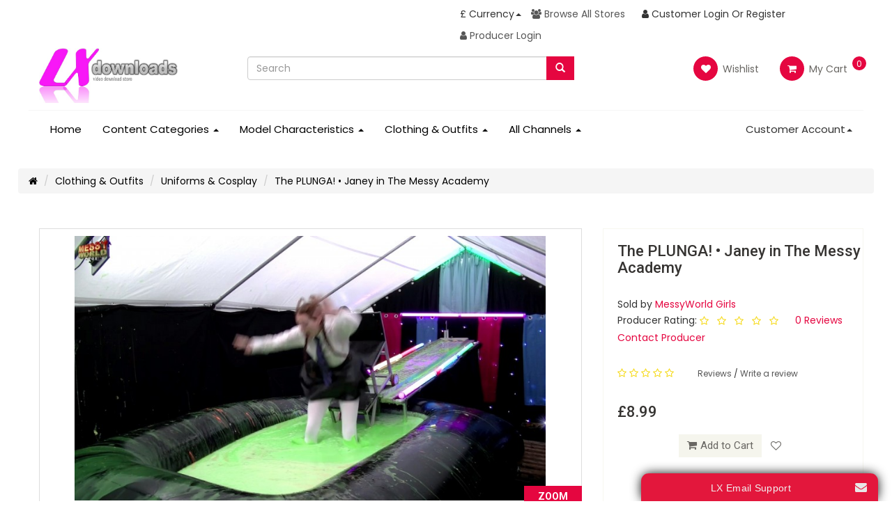

--- FILE ---
content_type: text/html; charset=utf-8
request_url: https://liquidx.tv/downloads/clothing-outfits/uniforms-cosplay?product_id=373
body_size: 71744
content:
<!DOCTYPE html>
<!--[if IE]><![endif]-->
<!--[if IE 8 ]><html dir="ltr" lang="en" class="ie8"><![endif]-->
<!--[if IE 9 ]><html dir="ltr" lang="en" class="ie9"><![endif]-->
<!--[if (gt IE 9)|!(IE)]><!-->
<html dir="ltr" lang="en">
	<!--<![endif]-->
	<head>
		<meta charset="UTF-8" />
		<meta name="viewport" content="width=device-width, initial-scale=1">
		<meta http-equiv="X-UA-Compatible" content="IE=edge">
		<title>LXdownloads • The PLUNGA! • Janey in The Messy Academy</title>
		<base href="https://liquidx.tv/downloads/" />

						<link href="catalog/view/javascript/purpletree/bootstrap/css/bootstrap.min.css" type="text/css" rel="stylesheet" media="screen" />
<link href="catalog/view/theme/default/stylesheet/purpletree/custom.css" type="text/css" rel="stylesheet" media="screen" />
			
				<meta name="description" content="Janey is in the messy academy but must answer a math question or she will fail her exams and be plunged into the pool of shame." />
						<meta name="keywords" content="plunga, plunge, plunged, dunk, dunked, dunking, dunktank, dunk tank, gungepool, slimepool, gunge pool, slime pool, vat, the vat, thevat, slimevat, slime vat, gungevat, gunge vat, messy vat, messyvat, mostwam vat, mostwamvat, mostwam, schoolgirl, school un" />
				
		<link rel="shortcut icon" href="images/logo2.png" />
					<link rel="stylesheet" type="text/css" href="catalog/view/theme/amazing/stylesheet/theme1/css/bootstrap.min.css" />
			
		<link rel="stylesheet" href="catalog/view/theme/amazing/stylesheet/theme1/css/owl.carousel.min.css">
		<link rel="stylesheet" href="catalog/view/theme/amazing/stylesheet/theme1/css/owl.theme.default.min.css">
		<link rel="stylesheet" type="text/css" href="catalog/view/theme/amazing/stylesheet/theme1/css/font-awesome.min.css" />
		<link rel="stylesheet" type="text/css" href="catalog/view/theme/amazing/stylesheet/theme1/css/animate.css" />
					<link rel="stylesheet" type="text/css" href="catalog/view/theme/amazing/stylesheet/theme1/css/theme1.css?ver=4" />
			<link rel="stylesheet" type="text/css" href="catalog/view/theme/amazing/stylesheet/theme1/css/pts-common.css" />
			
		<link rel="stylesheet" type="text/css" href="catalog/view/theme/amazing/stylesheet/theme1/css/responsive.css" />
		
				<script src="catalog/view/javascript/amazing/theme1/js/jquery-2.1.1.min.js"></script>
				<link href="catalog/view/javascript/jquery/magnific/magnific-popup.css" type="text/css" rel="stylesheet" media="screen" />
				<link href="catalog/view/javascript/jquery/datetimepicker/bootstrap-datetimepicker.min.css" type="text/css" rel="stylesheet" media="screen" />
						<script src="catalog/view/javascript/jquery/magnific/jquery.magnific-popup.min.js" type="text/javascript"></script>
				<script src="catalog/view/javascript/jquery/datetimepicker/moment/moment.min.js" type="text/javascript"></script>
				<script src="catalog/view/javascript/jquery/datetimepicker/moment/moment-with-locales.min.js" type="text/javascript"></script>
				<script src="catalog/view/javascript/jquery/datetimepicker/bootstrap-datetimepicker.min.js" type="text/javascript"></script>
				<script src="catalog/view/javascript/amazing/theme1/js/jquery-ui.min.js"></script>
		<!--<script src="catalog/view/javascript/common.js" type="text/javascript"></script>-->
		<script src="catalog/view/javascript/amazing/theme1/js/bootstrap.min.js"></script>
		<script src="catalog/view/javascript/amazing/theme1/js/jquery.ui.touch-punch.min.js"></script>
		<script src="catalog/view/javascript/amazing/theme1/js/owl.carousel.js"></script>
		<script src="catalog/view/javascript/amazing/theme1/js/jquery.scrollUp.min.js"></script>
		<script src="catalog/view/javascript/amazing/theme1/js/jquery.zoom.min.js"></script>
		<script src="catalog/view/javascript/amazing/theme1/js/theme1.js"></script>
		<script src="catalog/view/javascript/amazing/theme1/js/common.js"></script>
				<link href="https://liquidx.tv/downloads/index.php?route=product/product&amp;product_id=373" rel="canonical" />
				<link href="https://liquidx.tv/downloads/image/catalog/LXadmin/favicon.jpg" rel="icon" />
				

			<script src="catalog/view/javascript/purpletree/common.js" type="text/javascript"></script>
			
	</head>
	<body>
		<header id="header"><!--header-->
		<div class="header_top"><!--header_top-->
			<div class="container">
				<div class="row">
					<div class="col-sm-6">
						<div class="contactinfo">
							<ul class="nav nav-pills">
								<!-- <li><a href="#"><i class="fa fa-phone"></i> 123456789</a></li> --> 
								<!-- <li><a href="#"><i class="fa fa-envelope"></i> info@bluelightmedia.uk</a></li> -->
							</ul>
						</div>
					</div>
					<div class="col-sm-6 t-center-mobile">
						<div class="pull-right">

							<div class="btn-group">	
	<form action="https://liquidx.tv/downloads/index.php?route=common/currency/currency" method="post" enctype="multipart/form-data" id="form-currency"  style="margin:0px">
		<button class="link-button dropdown-toggle white-dropdown" data-toggle="dropdown" aria-expanded="true">
																			<span class="currency-strong">£
																	Currency<span class="caret"></span></span>
		</button>
		<ul class="dropdown-menu">
												<li>
						<a href="javascript:void(0);" class="currency-select" name="EUR">€ Euro</a>
					</li>
																<li>
						<a href="javascript:void(0);" class="currency-select" name="GBP" >£ Pound Sterling</a>
					</li>
				 												<li>
						<a href="javascript:void(0);" class="currency-select" name="USD" >$ US Dollar</a>
					</li>
				 					</ul>
		<input type="hidden" name="code" value="" />
	<input type="hidden" name="redirect" value="https://liquidx.tv/downloads/clothing-outfits/uniforms-cosplay?product_id=373" />
	</form>
</div>
	
 
	
                				                            		<div class="btn-group">	
                            			<a href="https://liquidx.tv/downloads/ocmultivendor/sellers" class="link-button dropdown-toggle white-dropdown">
                            				<span class="currency-strong"> <i class="fa fa-users fas fa user-o mr-5" aria-hidden="true"></i> Browse All Stores</span>
                            			</a>
                            		</div>
                						                            
							
							<div class="login-register btn-group">
								<p>
																										<a href="#"  data-toggle="modal" data-target="#myModal_login"><i class="fa fa-user" aria-hidden="true"></i> Customer Login</a>
																		Or <a href="https://liquidx.tv/downloads/index.php?route=account/register">Register</a>
																</p>
							</div>
                        		                            		                                		<div class="btn-group">	
                                			<a href="https://liquidx.tv/downloads/ocmultivendor/sellerlogin" class="link-button dropdown-toggle white-dropdown" >
                                				<span class="currency-strong"> <i class="fa fa-user fas fa user-o mr-5" aria-hidden="true"></i> Producer Login</span>
                                			</a>
                                		</div>
                            		                                                            
                            
						</div>
					</div>
				</div>
			</div>
		</div><!--/header_top-->
		
		<div class="header-middle"><!--header-middle-->
			<div class="container">
				<div class="row">
					<div class="col-md-3 col-sm-3">
						<div class="logo pull-left">
															<a href="https://liquidx.tv/downloads/index.php?route=common/home"><img src="https://liquidx.tv/downloads/image/catalog/LXadmin/LXDownloads Store Logo1.jpg" title="LXdownloads.com" alt="LXdownloads.com" class="img-responsive" /></a>
													</div>
					</div>
					<div class="col-md-5 col-sm-5">
						<div id="search" class="search-bar">
	<div class="input-group">
		<input type="text" placeholder="Search" name="search" value="" class= "form-control" id="search_param" />
		<span class="input-group-btn search-btn">
			<button class="btn search-btn" type="button"><span class="glyphicon glyphicon-search"></span></button>
		 </span>
	</div>
</div>	
					</div>
					<div class="col-md-4 col-sm-4">
						<div class="shop-menu pull-right">
							<ul class="nav navbar-nav">

								<li><a href="https://liquidx.tv/downloads/index.php?route=account/wishlist"><i class="fa fa-heart" aria-hidden="true"></i> Wishlist</a></li>
								<!-- <li><a href="https://liquidx.tv/downloads/index.php?route=product/compare" title=""><i class="fa fa-compress"></i> Compare</a></li> -->
								<li>
									<div id="cart" class="cart-header">
<a class="dropdown-toggle" data-loading-text="Loading..." data-toggle="dropdown" aria-expanded="false">
<i aria-hidden="true" class="fa fa-shopping-cart"></i> My Cart
<span id="cart-total" class="cart-value">0</span>
</a>
 <ul class="dropdown-menu pull-right">
        <li>
      <p class="text-center" style="min-width: 150px;">Your shopping cart is empty!</p>
    </li>
      </ul>
</div>

								</li>
							</ul>
						</div>
					</div>
				</div>
			</div>
		</div><!--/header-middle-->
	
		<div class="header-bottom sticky"><!--header-bottom-->
			<div class="container">
				<div class="row">
				<div class="col-sm-12">
					<div class="mega-menu">
						<nav class="navbar">
							<div class="navbar-header">
								<button class="navbar-toggle" type="button" data-toggle="collapse" data-target=".js-navbar-collapse">
									<span class="sr-only">Toggle navigation</span>
									<span class="icon-bar"></span>
									<span class="icon-bar"></span>
									<span class="icon-bar"></span>
								</button>
																	<a class="navbar-brand display-block" href="https://liquidx.tv/downloads/index.php?route=common/home" id="menu-fix" style="display:none;"><img src="https://liquidx.tv/downloads/image/catalog/LXadmin/LXDownloads Store Logo1.jpg" title="LXdownloads.com" alt="LXdownloads.com" class="img-responsive-pts" /></a>
															</div>
	
					<div class="collapse navbar-collapse js-navbar-collapse">
						<ul class="nav navbar-nav mega-nav">
<li><a href="">Home</a>
	        			<li class="dropdown mega-dropdown pts-mega-dropdown">
				<a href="https://liquidx.tv/downloads/fetish" class="dropdown-toggle" data-toggle="dropdown">Content Categories <span class="caret"></span></a>
					<ul class="dropdown-menu mega-dropdown-menu pts-mega-dropdown-menu pts-fade-effect animated">
						<!-- <li class="col-sm-3">
							<img src="https://liquidx.tv/downloads/image/cache/placeholder-150x150.png" class="img-responsive"/>
						</li> -->
												 <li class="col-sm-3">
								 <ul>
									<li class="dropdown-header"><a href="https://liquidx.tv/downloads/fetish/clay">Clay &amp; Quicksand</a></li>
									 								</ul>
							</li>
					
												 <li class="col-sm-3">
								 <ul>
									<li class="dropdown-header"><a href="https://liquidx.tv/downloads/fetish/clothes-filling">Clothes / Shoe Filling</a></li>
									 								</ul>
							</li>
					
												 <li class="col-sm-3">
								 <ul>
									<li class="dropdown-header"><a href="https://liquidx.tv/downloads/fetish/devices">Devices &amp; Contraptions</a></li>
									 								</ul>
							</li>
					
												 <li class="col-sm-3">
								 <ul>
									<li class="dropdown-header"><a href="https://liquidx.tv/downloads/fetish/dunk-tank">Dunk Tanks</a></li>
									 								</ul>
							</li>
					
												 <li class="col-sm-3">
								 <ul>
									<li class="dropdown-header"><a href="https://liquidx.tv/downloads/fetish/food">Food &amp; Condiments</a></li>
									 								</ul>
							</li>
					
												 <li class="col-sm-3">
								 <ul>
									<li class="dropdown-header"><a href="https://liquidx.tv/downloads/fetish/gunge-slime">Gunge &amp; Slime</a></li>
									 								</ul>
							</li>
					
												 <li class="col-sm-3">
								 <ul>
									<li class="dropdown-header"><a href="https://liquidx.tv/downloads/fetish/gunge-tank">Gunge Tanks</a></li>
									 								</ul>
							</li>
					
												 <li class="col-sm-3">
								 <ul>
									<li class="dropdown-header"><a href="https://liquidx.tv/downloads/index.php?route=product/category&amp;path=101_215">Inflatables </a></li>
									 								</ul>
							</li>
					
												 <li class="col-sm-3">
								 <ul>
									<li class="dropdown-header"><a href="https://liquidx.tv/downloads/fetish/mud-outdoors">Mud &amp; Outdoors</a></li>
									 								</ul>
							</li>
					
												 <li class="col-sm-3">
								 <ul>
									<li class="dropdown-header"><a href="https://liquidx.tv/downloads/fetish/oil-lube">Oil, Lotion &amp; Lube</a></li>
									 								</ul>
							</li>
					
												 <li class="col-sm-3">
								 <ul>
									<li class="dropdown-header"><a href="https://liquidx.tv/downloads/fetish/paint">Paint</a></li>
									 								</ul>
							</li>
					
												 <li class="col-sm-3">
								 <ul>
									<li class="dropdown-header"><a href="https://liquidx.tv/downloads/fetish/pie-foam">Pies &amp; Foam</a></li>
									 								</ul>
							</li>
					
												 <li class="col-sm-3">
								 <ul>
									<li class="dropdown-header"><a href="https://liquidx.tv/downloads/fetish/pools">Pools / Tubs</a></li>
									 								</ul>
							</li>
					
												 <li class="col-sm-3">
								 <ul>
									<li class="dropdown-header"><a href="https://liquidx.tv/downloads/fetish/sploshing">Sploshing</a></li>
									 								</ul>
							</li>
					
												 <li class="col-sm-3">
								 <ul>
									<li class="dropdown-header"><a href="https://liquidx.tv/downloads/fetish/tar-feathers">Tar &amp; Feathers</a></li>
									 								</ul>
							</li>
					
												 <li class="col-sm-3">
								 <ul>
									<li class="dropdown-header"><a href="https://liquidx.tv/downloads/fetish/wetlook">Water &amp; Wetlook</a></li>
									 								</ul>
							</li>
					
												 <li class="col-sm-3">
								 <ul>
									<li class="dropdown-header"><a href="https://liquidx.tv/downloads/fetish/wam">Wet &amp; Messy (WAM)</a></li>
									 								</ul>
							</li>
					
												 <li class="col-sm-3">
								 <ul>
									<li class="dropdown-header"><a href="https://liquidx.tv/downloads/fetish/sissy">Costumes &amp; Dress Up</a></li>
									 								</ul>
							</li>
					
												 <li class="col-sm-3">
								 <ul>
									<li class="dropdown-header"><a href="https://liquidx.tv/downloads/fetish/foot-fetish">Feet</a></li>
									 								</ul>
							</li>
					
												 <li class="col-sm-3">
								 <ul>
									<li class="dropdown-header"><a href="https://liquidx.tv/downloads/fetish/femdom">Female Domination</a></li>
									 								</ul>
							</li>
					
												 <li class="col-sm-3">
								 <ul>
									<li class="dropdown-header"><a href="https://liquidx.tv/downloads/index.php?route=product/category&amp;path=101_190">Male Domination</a></li>
									 								</ul>
							</li>
					
												 <li class="col-sm-3">
								 <ul>
									<li class="dropdown-header"><a href="https://liquidx.tv/downloads/fetish/pov">POV</a></li>
									 								</ul>
							</li>
					
										</ul>
			</li>
				        			<li class="dropdown mega-dropdown pts-mega-dropdown">
				<a href="https://liquidx.tv/downloads/model-characteristics" class="dropdown-toggle" data-toggle="dropdown">Model Characteristics <span class="caret"></span></a>
					<ul class="dropdown-menu mega-dropdown-menu pts-mega-dropdown-menu pts-fade-effect animated">
						<!-- <li class="col-sm-3">
							<img src="https://liquidx.tv/downloads/image/cache/placeholder-150x150.png" class="img-responsive"/>
						</li> -->
												 <li class="col-sm-3">
								 <ul>
									<li class="dropdown-header"><a href="https://liquidx.tv/downloads/model-characteristics/feet-toes">Feet &amp; Toes</a></li>
									 								</ul>
							</li>
					
												 <li class="col-sm-3">
								 <ul>
									<li class="dropdown-header"><a href="https://liquidx.tv/downloads/model-characteristics/athletic">Figure (Athletic)</a></li>
									 								</ul>
							</li>
					
												 <li class="col-sm-3">
								 <ul>
									<li class="dropdown-header"><a href="https://liquidx.tv/downloads/model-characteristics/bbw">Figure (BBW)</a></li>
									 								</ul>
							</li>
					
												 <li class="col-sm-3">
								 <ul>
									<li class="dropdown-header"><a href="https://liquidx.tv/downloads/model-characteristics/curvy">Figure (Curvy)</a></li>
									 								</ul>
							</li>
					
												 <li class="col-sm-3">
								 <ul>
									<li class="dropdown-header"><a href="https://liquidx.tv/downloads/model-characteristics/slim">Figure (Slim)</a></li>
									 								</ul>
							</li>
					
												 <li class="col-sm-3">
								 <ul>
									<li class="dropdown-header"><a href="https://liquidx.tv/downloads/model-characteristics/female">Gender (Female)</a></li>
									 								</ul>
							</li>
					
												 <li class="col-sm-3">
								 <ul>
									<li class="dropdown-header"><a href="https://liquidx.tv/downloads/model-characteristics/mf-mixed">Gender (M/F Mixed)</a></li>
									 								</ul>
							</li>
					
												 <li class="col-sm-3">
								 <ul>
									<li class="dropdown-header"><a href="https://liquidx.tv/downloads/model-characteristics/male">Gender (Male)</a></li>
									 								</ul>
							</li>
					
												 <li class="col-sm-3">
								 <ul>
									<li class="dropdown-header"><a href="https://liquidx.tv/downloads/model-characteristics/trans">Gender (Trans)</a></li>
									 								</ul>
							</li>
					
												 <li class="col-sm-3">
								 <ul>
									<li class="dropdown-header"><a href="https://liquidx.tv/downloads/model-characteristics/hair-long">Hair (Long)</a></li>
									 								</ul>
							</li>
					
												 <li class="col-sm-3">
								 <ul>
									<li class="dropdown-header"><a href="https://liquidx.tv/downloads/model-characteristics/hair-medium">Hair (Medium)</a></li>
									 								</ul>
							</li>
					
												 <li class="col-sm-3">
								 <ul>
									<li class="dropdown-header"><a href="https://liquidx.tv/downloads/model-characteristics/hair-short">Hair (Short)</a></li>
									 								</ul>
							</li>
					
												 <li class="col-sm-3">
								 <ul>
									<li class="dropdown-header"><a href="https://liquidx.tv/downloads/model-characteristics/tattoos">Tattoos</a></li>
									 								</ul>
							</li>
					
										</ul>
			</li>
				        			<li class="dropdown mega-dropdown pts-mega-dropdown">
				<a href="https://liquidx.tv/downloads/clothing-outfits" class="dropdown-toggle" data-toggle="dropdown">Clothing &amp; Outfits <span class="caret"></span></a>
					<ul class="dropdown-menu mega-dropdown-menu pts-mega-dropdown-menu pts-fade-effect animated">
						<!-- <li class="col-sm-3">
							<img src="https://liquidx.tv/downloads/image/cache/placeholder-150x150.png" class="img-responsive"/>
						</li> -->
												 <li class="col-sm-3">
								 <ul>
									<li class="dropdown-header"><a href="https://liquidx.tv/downloads/clothing-outfits/casual-everyday">Casual &amp; Everyday</a></li>
									 								</ul>
							</li>
					
												 <li class="col-sm-3">
								 <ul>
									<li class="dropdown-header"><a href="https://liquidx.tv/downloads/clothing-outfits/dresses">Dresses</a></li>
									 								</ul>
							</li>
					
												 <li class="col-sm-3">
								 <ul>
									<li class="dropdown-header"><a href="https://liquidx.tv/downloads/index.php?route=product/category&amp;path=60_200">Jackets &amp; Coats</a></li>
									 								</ul>
							</li>
					
												 <li class="col-sm-3">
								 <ul>
									<li class="dropdown-header"><a href="https://liquidx.tv/downloads/clothing-outfits/jeans-denim">Jeans &amp; Denim</a></li>
									 								</ul>
							</li>
					
												 <li class="col-sm-3">
								 <ul>
									<li class="dropdown-header"><a href="https://liquidx.tv/downloads/clothing-outfits/leather">Leather</a></li>
									 								</ul>
							</li>
					
												 <li class="col-sm-3">
								 <ul>
									<li class="dropdown-header"><a href="https://liquidx.tv/downloads/clothing-outfits/leggings-hoisery">Leggings &amp; Hosiery</a></li>
									 								</ul>
							</li>
					
												 <li class="col-sm-3">
								 <ul>
									<li class="dropdown-header"><a href="https://liquidx.tv/downloads/clothing-outfits/lingerie-swimwear">Lingerie &amp; Swimwear</a></li>
									 								</ul>
							</li>
					
												 <li class="col-sm-3">
								 <ul>
									<li class="dropdown-header"><a href="https://liquidx.tv/downloads/clothing-outfits/pvc-shiny">PVC &amp; Shiny Clothes</a></li>
									 								</ul>
							</li>
					
												 <li class="col-sm-3">
								 <ul>
									<li class="dropdown-header"><a href="https://liquidx.tv/downloads/clothing-outfits/rainwear-outdoor">Rainwear &amp; Outdoor</a></li>
									 								</ul>
							</li>
					
												 <li class="col-sm-3">
								 <ul>
									<li class="dropdown-header"><a href="https://liquidx.tv/downloads/clothing-outfits/rubber-latex">Rubber &amp; Latex</a></li>
									 								</ul>
							</li>
					
												 <li class="col-sm-3">
								 <ul>
									<li class="dropdown-header"><a href="https://liquidx.tv/downloads/index.php?route=product/category&amp;path=60_204">Satin</a></li>
									 								</ul>
							</li>
					
												 <li class="col-sm-3">
								 <ul>
									<li class="dropdown-header"><a href="https://liquidx.tv/downloads/clothing-outfits/skirts">Skirts</a></li>
									 								</ul>
							</li>
					
												 <li class="col-sm-3">
								 <ul>
									<li class="dropdown-header"><a href="https://liquidx.tv/downloads/clothing-outfits/smart-formal">Smart Office &amp; Formal Wear</a></li>
									 								</ul>
							</li>
					
												 <li class="col-sm-3">
								 <ul>
									<li class="dropdown-header"><a href="https://liquidx.tv/downloads/clothing-outfits/footwear">Socks, Shoes, Boots &amp; Feet</a></li>
									 								</ul>
							</li>
					
												 <li class="col-sm-3">
								 <ul>
									<li class="dropdown-header"><a href="https://liquidx.tv/downloads/clothing-outfits/spandex-lycra">Spandex &amp; Lycra</a></li>
									 								</ul>
							</li>
					
												 <li class="col-sm-3">
								 <ul>
									<li class="dropdown-header"><a href="https://liquidx.tv/downloads/clothing-outfits/sports-tracksuits">Sports Kits &amp; Tracksuits</a></li>
									 								</ul>
							</li>
					
												 <li class="col-sm-3">
								 <ul>
									<li class="dropdown-header"><a href="https://liquidx.tv/downloads/clothing-outfits/uniforms-cosplay">Uniforms &amp; Cosplay</a></li>
									 								</ul>
							</li>
					
										</ul>
			</li>
				        			<li class="dropdown mega-dropdown pts-mega-dropdown">
				<a href="https://liquidx.tv/downloads/all-channels" class="dropdown-toggle" data-toggle="dropdown">All Channels <span class="caret"></span></a>
					<ul class="dropdown-menu mega-dropdown-menu pts-mega-dropdown-menu pts-fade-effect animated">
						<!-- <li class="col-sm-3">
							<img src="https://liquidx.tv/downloads/image/cache/placeholder-150x150.png" class="img-responsive"/>
						</li> -->
												 <li class="col-sm-3">
								 <ul>
									<li class="dropdown-header"><a href="https://liquidx.tv/downloads/index.php?route=product/category&amp;path=59_202">BSMessyBakery</a></li>
									 								</ul>
							</li>
					
												 <li class="col-sm-3">
								 <ul>
									<li class="dropdown-header"><a href="https://liquidx.tv/downloads/index.php?route=product/category&amp;path=59_205">Domina Melody</a></li>
									 								</ul>
							</li>
					
												 <li class="col-sm-3">
								 <ul>
									<li class="dropdown-header"><a href="https://liquidx.tv/downloads/all-channels/foxy-mistress">Foxy Mistress</a></li>
									 										 											<!-- <li><a href="https://liquidx.tv/downloads/index.php?route=product/category&amp;path=81_178">POV: Domination</a></li> -->
																					<!-- <li><a href="https://liquidx.tv/downloads/index.php?route=product/category&amp;path=81_180">POV: Dress Up &amp; Costumes</a></li> -->
																					<!-- <li><a href="https://liquidx.tv/downloads/index.php?route=product/category&amp;path=81_179">POV: Gunge &amp; Messy </a></li> -->
																					<!-- <li><a href="https://liquidx.tv/downloads/index.php?route=product/category&amp;path=81_181">Sessions: Domination</a></li> -->
																					<!-- <li><a href="https://liquidx.tv/downloads/index.php?route=product/category&amp;path=81_183">Sessions: Dress Up &amp; Costumes</a></li> -->
																					<!-- <li><a href="https://liquidx.tv/downloads/index.php?route=product/category&amp;path=81_182">Sessions: Gunge &amp; Messy</a></li> -->
																				<!-- <li class="divider"></li> -->
																	</ul>
							</li>
					
												 <li class="col-sm-3">
								 <ul>
									<li class="dropdown-header"><a href="https://liquidx.tv/downloads/index.php?route=product/category&amp;path=59_206">Gunge or Get Gunged</a></li>
									 								</ul>
							</li>
					
												 <li class="col-sm-3">
								 <ul>
									<li class="dropdown-header"><a href="https://liquidx.tv/downloads/index.php?route=product/category&amp;path=59_207">Gungeon Master</a></li>
									 								</ul>
							</li>
					
												 <li class="col-sm-3">
								 <ul>
									<li class="dropdown-header"><a href="https://liquidx.tv/downloads/index.php?route=product/category&amp;path=59_203">GunkedUpGirls</a></li>
									 								</ul>
							</li>
					
												 <li class="col-sm-3">
								 <ul>
									<li class="dropdown-header"><a href="https://liquidx.tv/downloads/index.php?route=product/category&amp;path=59_199">Kersplat</a></li>
									 								</ul>
							</li>
					
												 <li class="col-sm-3">
								 <ul>
									<li class="dropdown-header"><a href="https://liquidx.tv/downloads/all-channels/liquidxmovies">LiquidXMovies</a></li>
									 								</ul>
							</li>
					
												 <li class="col-sm-3">
								 <ul>
									<li class="dropdown-header"><a href="https://liquidx.tv/downloads/index.php?route=product/category&amp;path=59_208">MessyBratz</a></li>
									 								</ul>
							</li>
					
												 <li class="col-sm-3">
								 <ul>
									<li class="dropdown-header"><a href="https://liquidx.tv/downloads/all-channels/messyworld-girls">Messyworld Girls ♀</a></li>
									 										 											<!-- <li><a href="https://liquidx.tv/downloads/index.php?route=product/category&amp;path=98_210">Devices - Inflatable Assault Course</a></li> -->
																					<!-- <li><a href="https://liquidx.tv/downloads/messyworld-girls/messyworld-girls-chair">Devices - The Chair</a></li> -->
																					<!-- <li><a href="https://liquidx.tv/downloads/index.php?route=product/category&amp;path=98_177">Devices - The Cross</a></li> -->
																					<!-- <li><a href="https://liquidx.tv/downloads/messyworld-girls/messyworld-girls-destroyer">Devices - The Destroyer!</a></li> -->
																					<!-- <li><a href="https://liquidx.tv/downloads/index.php?route=product/category&amp;path=98_212">Devices - The Duckengeon</a></li> -->
																					<!-- <li><a href="https://liquidx.tv/downloads/messyworld-girls/messyworld-girls-grand-fireplace">Devices - The Grand Fireplace</a></li> -->
																					<!-- <li><a href="https://liquidx.tv/downloads/messyworld-girls/messyworld-girls-gunge-tank">Devices - The Gunge Tank</a></li> -->
																					<!-- <li><a href="https://liquidx.tv/downloads/messyworld-girls/Messyworld-girls-human-carwash">Devices - The Human Carwash</a></li> -->
																					<!-- <li><a href="https://liquidx.tv/downloads/index.php?route=product/category&amp;path=98_184">Devices - The MessyWorld eXpress</a></li> -->
																					<!-- <li><a href="https://liquidx.tv/downloads/messyworld-girls/messyworld-girls-pendulum">Devices - The Pendulum</a></li> -->
																					<!-- <li><a href="https://liquidx.tv/downloads/messyworld-girls/messyworld-pillory-system">Devices - The Pillory System</a></li> -->
																					<!-- <li><a href="https://liquidx.tv/downloads/messyworld-girls/messyworld -girls-plunga">Devices - The Plunga!</a></li> -->
																					<!-- <li><a href="https://liquidx.tv/downloads/messyworld-girls/messyworld-girls-supaslima">Devices - The SupaSlima</a></li> -->
																					<!-- <li><a href="https://liquidx.tv/downloads/index.php?route=product/category&amp;path=98_211">Devices - The SupaSlima Plus</a></li> -->
																					<!-- <li><a href="https://liquidx.tv/downloads/messyworld-girls/messyworld-girls-travelator">Devices - The Travelator</a></li> -->
																					<!-- <li><a href="https://liquidx.tv/downloads/messyworld-girls/messyworld-girls-tub">Devices - The Tub</a></li> -->
																					<!-- <li><a href="https://liquidx.tv/downloads/messyworld-girls/messyworld-girls-sploshing">Food / Slapstick</a></li> -->
																					<!-- <li><a href="https://liquidx.tv/downloads/messyworld-girls/messyworld-girls-xtra">MessyWorld Xtra</a></li> -->
																					<!-- <li><a href="https://liquidx.tv/downloads/messyworld-girls/messyworld-girls-pies">Pies &amp; Slapstick</a></li> -->
																					<!-- <li><a href="https://liquidx.tv/downloads/messyworld-girls/messyworld-girls-life-of-slime">Shows - A Life Of Slime</a></li> -->
																					<!-- <li><a href="https://liquidx.tv/downloads/index.php?route=product/category&amp;path=98_168">Shows - Alice &amp; Layla</a></li> -->
																					<!-- <li><a href="https://liquidx.tv/downloads/messyworld-girls/messyworld-girls-apartment19">Shows - Apartment 19</a></li> -->
																					<!-- <li><a href="https://liquidx.tv/downloads/messyworld-girls/messyworld-girls-lito">Shows - Leak In The Office</a></li> -->
																					<!-- <li><a href="https://liquidx.tv/downloads/messyworld-girls/messyworld-girls-lisa-cookery-corner">Shows - Lisa's Cookery Corner</a></li> -->
																					<!-- <li><a href="https://liquidx.tv/downloads/index.php?route=product/category&amp;path=98_195">Shows - Newsdesk</a></li> -->
																					<!-- <li><a href="https://liquidx.tv/downloads/index.php?route=product/category&amp;path=98_167">Shows - The Escape</a></li> -->
																					<!-- <li><a href="https://liquidx.tv/downloads/messyworld-girls/messyworld-girls-estate-agent">Shows - The Estate Agent</a></li> -->
																					<!-- <li><a href="https://liquidx.tv/downloads/index.php?route=product/category&amp;path=98_197">Shows - The Games</a></li> -->
																					<!-- <li><a href="https://liquidx.tv/downloads/index.php?route=product/category&amp;path=98_166">Shows - The Rivals</a></li> -->
																					<!-- <li><a href="https://liquidx.tv/downloads/index.php?route=product/category&amp;path=98_165">Shows - The Salon</a></li> -->
																					<!-- <li><a href="https://liquidx.tv/downloads/index.php?route=product/category&amp;path=98_164">Shows - The Slime Store</a></li> -->
																				<!-- <li class="divider"></li> -->
																	</ul>
							</li>
					
												 <li class="col-sm-3">
								 <ul>
									<li class="dropdown-header"><a href="https://liquidx.tv/downloads/all-channels/messyworld-guys">Messyworld Guys ♂</a></li>
									 										 											<!-- <li><a href="https://liquidx.tv/downloads/index.php?route=product/category&amp;path=80_213">Devices - Inflatable Assault Course</a></li> -->
																					<!-- <li><a href="https://liquidx.tv/downloads/index.php?route=product/category&amp;path=80_173">Devices - The Chair</a></li> -->
																					<!-- <li><a href="https://liquidx.tv/downloads/index.php?route=product/category&amp;path=80_174">Devices - The Cross</a></li> -->
																					<!-- <li><a href="https://liquidx.tv/downloads/messyworld-guys/messyworld-guys-the-destroyer">Devices - The Destroyer!</a></li> -->
																					<!-- <li><a href="https://liquidx.tv/downloads/index.php?route=product/category&amp;path=80_214">Devices - The Duckengeon</a></li> -->
																					<!-- <li><a href="https://liquidx.tv/downloads/index.php?route=product/category&amp;path=80_163">Devices - The Fireplace</a></li> -->
																					<!-- <li><a href="https://liquidx.tv/downloads/index.php?route=product/category&amp;path=80_169">Devices - The Gunge Tank</a></li> -->
																					<!-- <li><a href="https://liquidx.tv/downloads/messyworld-guys/messyworld-guys-carwash">Devices - The Human Carwash</a></li> -->
																					<!-- <li><a href="https://liquidx.tv/downloads/index.php?route=product/category&amp;path=80_198">Devices - The MessyWorld eXpress</a></li> -->
																					<!-- <li><a href="https://liquidx.tv/downloads/index.php?route=product/category&amp;path=80_171">Devices - The Pendulum</a></li> -->
																					<!-- <li><a href="https://liquidx.tv/downloads/index.php?route=product/category&amp;path=80_172">Devices - The Pillory System</a></li> -->
																					<!-- <li><a href="https://liquidx.tv/downloads/messyworld-guys/messyworld-guys-plunga">Devices - The Plunga!</a></li> -->
																					<!-- <li><a href="https://liquidx.tv/downloads/messyworld-guys/messyworld-guys-supaslima">Devices - The SupaSlima</a></li> -->
																					<!-- <li><a href="https://liquidx.tv/downloads/messyworld-guys/messyworld-guys-travelator">Devices - The Travelator</a></li> -->
																					<!-- <li><a href="https://liquidx.tv/downloads/messyworld-guys/messyworld-guys-tub">Devices - The Tub</a></li> -->
																					<!-- <li><a href="https://liquidx.tv/downloads/index.php?route=product/category&amp;path=80_194">Food / Slapstick</a></li> -->
																					<!-- <li><a href="https://liquidx.tv/downloads/index.php?route=product/category&amp;path=80_192">Pies &amp; Slapstick</a></li> -->
																					<!-- <li><a href="https://liquidx.tv/downloads/index.php?route=product/category&amp;path=80_196">Shows - The Games</a></li> -->
																					<!-- <li><a href="https://liquidx.tv/downloads/index.php?route=product/category&amp;path=80_175">Shows - The Salon</a></li> -->
																					<!-- <li><a href="https://liquidx.tv/downloads/index.php?route=product/category&amp;path=80_176">Shows - The Slime Store</a></li> -->
																				<!-- <li class="divider"></li> -->
																	</ul>
							</li>
					
												 <li class="col-sm-3">
								 <ul>
									<li class="dropdown-header"><a href="https://liquidx.tv/downloads/all-channels/rubber-pictures">Rubber Pictures</a></li>
									 								</ul>
							</li>
					
												 <li class="col-sm-3">
								 <ul>
									<li class="dropdown-header"><a href="https://liquidx.tv/downloads/all-channels/callumleigh">The Callum Leigh Store</a></li>
									 										 											<!-- <li><a href="https://liquidx.tv/downloads/index.php?route=product/category&amp;path=130_191">Callum - Domination</a></li> -->
																					<!-- <li><a href="https://liquidx.tv/downloads/index.php?route=product/category&amp;path=130_188">Callum - Feminization Scenes</a></li> -->
																					<!-- <li><a href="https://liquidx.tv/downloads/index.php?route=product/category&amp;path=130_189">Callum - Fetishwear Scenes</a></li> -->
																					<!-- <li><a href="https://liquidx.tv/downloads/index.php?route=product/category&amp;path=130_185">Callum - Gunge &amp; Messy Scenes</a></li> -->
																					<!-- <li><a href="https://liquidx.tv/downloads/index.php?route=product/category&amp;path=130_193">Callum - Presenter</a></li> -->
																					<!-- <li><a href="https://liquidx.tv/downloads/index.php?route=product/category&amp;path=130_186">Callum - Prison Scenes</a></li> -->
																					<!-- <li><a href="https://liquidx.tv/downloads/index.php?route=product/category&amp;path=130_187">Callum - Tied &amp; Restrained Scenes</a></li> -->
																				<!-- <li class="divider"></li> -->
																	</ul>
							</li>
					
												 <li class="col-sm-3">
								 <ul>
									<li class="dropdown-header"><a href="https://liquidx.tv/downloads/index.php?route=product/category&amp;path=59_209">The Mess-Adventures of J. Bond</a></li>
									 								</ul>
							</li>
					
												 <li class="col-sm-3">
								 <ul>
									<li class="dropdown-header"><a href="https://liquidx.tv/downloads/index.php?route=product/category&amp;path=59_201">The Zane Bateman Store</a></li>
									 								</ul>
							</li>
					
										</ul>
			</li>
					</ul>

						<ul class="nav navbar-nav navbar-right mega-nav-right">
						<li class="dropdown">
						  <a href="#" class="dropdown-toggle" data-toggle="dropdown" role="button" aria-expanded="false">Customer Account<span class="caret"></span></a>
						  <ul class="dropdown-menu my-account" role="menu">
															<li><a href="https://liquidx.tv/downloads/index.php?route=account/register">Register</a></li>
								<li>
																	<a href="#"  data-toggle="modal" data-target="#myModal_login"> Customer Login</a>
									</li>
													  </ul>
						</li>
						
					  </ul>
							</div><!-- /.nav-collapse -->
						  </nav>
							</div>
						
						</div>
					</div>
				</div>
			</div><!--/header-bottom-->
			<!-- Modal -->
			<div class="modal fade" id="myModal_login" tabindex="-1" role="dialog" aria-labelledby="myModalLabel">
			  <div class="modal-dialog" role="document">
				<div class="modal-content">
				  <div class="modal-header">
					<button type="button" class="close model-btn" data-dismiss="modal" aria-label="Close"><span aria-hidden="true">&times;</span></button>
					<h4 class="modal-title" id="myModalLabel"><i class="fa fa-id-card-o" aria-hidden="true"></i> LOG IN OR REGISTER </h4>
				  </div>
				  <div class="modal-body">
				   <div class="row row-b">
					<div class="col-md-6 col-sm-6 col-lg-6 b-right">
						<form action = "https://liquidx.tv/downloads/index.php?route=account/login" method="post" enctype="multipart/form-data">
							<div class="login form-group">
								<input type="text" name ="email" class="form-control form-multi" value = "" placeholder="Email *"/>
								<i class="fa fa-user"></i>
							</div>
							<div class="login form-group">
								<input type="password" name= "password" class="form-control form-multi" value = "" placeholder="Password *"/>
								<i class="fa fa-unlock-alt"></i>
							</div>
							<p><a href="https://liquidx.tv/downloads/index.php?route=account/forgotten" class="reebok"> Forgot Your Password ? </a></p>
							<button class="btn btn-red border-radius-0 login-btn"> Customer Login </button>
						</form>
					</div>
					<div class="col-md-6 col-sm-6 col-lg-6">
						<div class="new-here">
							<h3> NEW HERE? </h3>
							<small> Registration is free and easy! </small>
							<ul>
							<li><i class="fa fa-circle-o-notch" aria-hidden="true"></i> Fast checkout</li>
							<li><i class="fa fa-circle-o-notch" aria-hidden="true"></i> Immediate downloads </li>
							<li><i class="fa fa-circle-o-notch" aria-hidden="true"></i> Create a wishlist and save your favourite producers </li>
							</ul>
							<a  href = "https://liquidx.tv/downloads/index.php?route=account/register"><button class="btn btn-default add-to-cart"> CREATE AN ACCOUNT </button></a>
						</div>
					</div>
				   </div>
				  </div>
				</div>
			  </div>
			</div>

                 <style></style>         
			
		</header><!--/header-->
<section>
	<div class="container">
		<div class="row m-t-30">
			<ol class="breadcrumb theme-breadcrumb">
						<li><a href="https://liquidx.tv/downloads/index.php?route=common/home"><span><i class="fa fa-home"></i></span></a></li>
						<li><a href="https://liquidx.tv/downloads/clothing-outfits"><span>Clothing &amp; Outfits</span></a></li>
						<li><a href="https://liquidx.tv/downloads/clothing-outfits/uniforms-cosplay"><span>Uniforms &amp; Cosplay</span></a></li>
						<li><a href="https://liquidx.tv/downloads/clothing-outfits/uniforms-cosplay?product_id=373"><span>The PLUNGA! • Janey in The Messy Academy</span></a></li>
						</ol>
		</div>
	</div>
</section>
<section>
	<div class="container">
		<div class="row">
		
									<div class="col-sm-12 padding-right">
				<div class="product-details m-t-30">
																	<div class="col-sm-8">
											<div class="view-product">
							<span id ="pro-zoom" class="img-zoom">
								<img src="https://liquidx.tv/downloads/image/cache/catalog/Seller_9/Plunga%20-%20Janey%20Academy/Plunga-JaneyMessyAcademy_017-800x450.jpg" title="The PLUNGA! • Janey in The Messy Academy" alt="The PLUNGA! • Janey in The Messy Academy" class="pro-main-img"/>
							</span>
							<h3>ZOOM</h3>
						</div>
																		<div id="qt-similar-product" class="carousel slide" data-ride="carousel">
							
							  <!-- Wrapper for slides -->
								<div class="carousel-inner owl-carousel owl-theme" id="images">
																	<div class="item">
									 
									  <img src="https://liquidx.tv/downloads/image/cache/catalog/Seller_9/Plunga%20-%20Janey%20Academy/Plunga-JaneyMessyAcademy_promo04-800x450.jpg" title="The PLUNGA! • Janey in The Messy Academy" alt="The PLUNGA! • Janey in The Messy Academy" class="pro-change-img">
									</div>
																	<div class="item">
									 
									  <img src="https://liquidx.tv/downloads/image/cache/catalog/Seller_9/Plunga%20-%20Janey%20Academy/Plunga-JaneyMessyAcademy_promo03-800x450.jpg" title="The PLUNGA! • Janey in The Messy Academy" alt="The PLUNGA! • Janey in The Messy Academy" class="pro-change-img">
									</div>
																	<div class="item">
									 
									  <img src="https://liquidx.tv/downloads/image/cache/catalog/Seller_9/Plunga%20-%20Janey%20Academy/Plunga-JaneyMessyAcademy_018-800x450.jpg" title="The PLUNGA! • Janey in The Messy Academy" alt="The PLUNGA! • Janey in The Messy Academy" class="pro-change-img">
									</div>
																	<div class="item">
									 
									  <img src="https://liquidx.tv/downloads/image/cache/catalog/Seller_9/Plunga%20-%20Janey%20Academy/Plunga-JaneyMessyAcademy_017-800x450.jpg" title="The PLUNGA! • Janey in The Messy Academy" alt="The PLUNGA! • Janey in The Messy Academy" class="pro-change-img">
									</div>
																	<div class="item">
									 
									  <img src="https://liquidx.tv/downloads/image/cache/catalog/Seller_9/Plunga%20-%20Janey%20Academy/Plunga-JaneyMessyAcademy_016-800x450.jpg" title="The PLUNGA! • Janey in The Messy Academy" alt="The PLUNGA! • Janey in The Messy Academy" class="pro-change-img">
									</div>
																	<div class="item">
									 
									  <img src="https://liquidx.tv/downloads/image/cache/catalog/Seller_9/Plunga%20-%20Janey%20Academy/Plunga-JaneyMessyAcademy_015-800x450.jpg" title="The PLUNGA! • Janey in The Messy Academy" alt="The PLUNGA! • Janey in The Messy Academy" class="pro-change-img">
									</div>
																	<div class="item">
									 
									  <img src="https://liquidx.tv/downloads/image/cache/catalog/Seller_9/Plunga%20-%20Janey%20Academy/Plunga-JaneyMessyAcademy_009-800x450.jpg" title="The PLUNGA! • Janey in The Messy Academy" alt="The PLUNGA! • Janey in The Messy Academy" class="pro-change-img">
									</div>
																	<div class="item">
									 
									  <img src="https://liquidx.tv/downloads/image/cache/catalog/Seller_9/Plunga%20-%20Janey%20Academy/Plunga-JaneyMessyAcademy_006-800x450.jpg" title="The PLUNGA! • Janey in The Messy Academy" alt="The PLUNGA! • Janey in The Messy Academy" class="pro-change-img">
									</div>
																	<div class="item">
									 
									  <img src="https://liquidx.tv/downloads/image/cache/catalog/Seller_9/Plunga%20-%20Janey%20Academy/Plunga-JaneyMessyAcademy_001-800x450.jpg" title="The PLUNGA! • Janey in The Messy Academy" alt="The PLUNGA! • Janey in The Messy Academy" class="pro-change-img">
									</div>
									
								</div>
								
							  <!-- Controls -->
							  <a class="left item-control" href="#qt-similar-product" id="prev" data-slide="prev">
								<i class="fa fa-angle-left"></i>
							  </a>
							  <a class="right item-control" href="#qt-similar-product" id="next" data-slide="next">
								<i class="fa fa-angle-right"></i>
							  </a>
						</div>
												
					<div class="category-tab shop-details-tab">
					<div class="col-sm-12">
						<ul class="nav nav-tabs">
							<li class="active"><a href="#description" data-toggle="tab">Description</a></li>
																					<li><a href="#reviews" data-toggle="tab">Reviews (0)</a></li>
													</ul>
					</div>
					<div class="tab-content">
						<div class="tab-pane fade active in" id="description" >
							<div class="description col-md-12 col-sm-12">
								<p><p>Janey is in the messy academy but must answer a math question or she will fail her exams and be plunged into the pool of shame.<br></p></p>
							</div>
						</div>
																		<div id="review-tab"></div>
						<div class="tab-pane fade" id="reviews" >
							<div class="review col-sm-12">
								<div id="review" class="review"></div>
								
								<p><b>Write a review</b></p>
								
								<form id="form-review">
																		
									<input type="text" name="name" value="" id="input-name"placeholder="Your Name" class="form-control form-multi"/>	
									<div class="form-group">								
									<textarea name="text" rows="5" id="input-review" class="form-control form-multi" placeholder="Your Review" style="margin-right:unset;"></textarea>
									</div>
									<div class="col-sm-12">
										<b>Rating: </b>
										&nbsp;&nbsp;&nbsp; Bad&nbsp;
										<input type="radio" name="rating" value="1" />
										&nbsp;
										<input type="radio" name="rating" value="2" />
										&nbsp;
										<input type="radio" name="rating" value="3" />
										&nbsp;
										<input type="radio" name="rating" value="4" />
										&nbsp;
										<input type="radio" name="rating" value="5" />
										&nbsp;Good
									</div>
										<div class="col-sm-12">
									<div class="capchapts">
									  
									  	</div>
									  		</div>
									<button type="button" class="btn btn-default pull-right" id="button-review" data-loading-text="Loading...">Continue</button>
																</form>
							</div>
						</div>
											</div>
				</div><!--/category-tab-->
						</div>
																				<div class="col-sm-4">
						<div class="product-information">
							<h2>The PLUNGA! • Janey in The Messy Academy</h2>
							<!-- <p>Product Code: </p> -->
							<ul class="sel_info">
				<li>Sold by&nbsp;<a href="https://liquidx.tv/downloads/messyworldgirls">MessyWorld Girls</a></li>
								<li>							<div class="rating"  style="display:inline !important; border:none !important;">Producer Rating:&nbsp;&nbsp;&nbsp;
																	<span class="fa fa-stack" style="min-width:0;"><i class="fa fa-star-o fa-stack-1x"></i></span>
																	<span class="fa fa-stack" style="min-width:0;"><i class="fa fa-star-o fa-stack-1x"></i></span>
																	<span class="fa fa-stack" style="min-width:0;"><i class="fa fa-star-o fa-stack-1x"></i></span>
																	<span class="fa fa-stack" style="min-width:0;"><i class="fa fa-star-o fa-stack-1x"></i></span>
																	<span class="fa fa-stack" style="min-width:0;"><i class="fa fa-star-o fa-stack-1x"></i></span>
																<a href="https://liquidx.tv/downloads/ocmultivendor/sellerstore/sellerreview?seller_id=9">0 Reviews</a>
							</div>
							</li>
									<li><a href="https://liquidx.tv/downloads/ocmultivendor/sellercontact/customerReply?seller_id=9">Contact Producer</a></li>
								  </ul>
		  
							<div class="rating-home">
																							<i class="fa fa-star-o" aria-hidden="true"></i>								
																															<i class="fa fa-star-o" aria-hidden="true"></i>								
																															<i class="fa fa-star-o" aria-hidden="true"></i>								
																															<i class="fa fa-star-o" aria-hidden="true"></i>								
																															<i class="fa fa-star-o" aria-hidden="true"></i>								
																							<span class="span-value"><a href="#review-tab" href="" onclick="$('a[href=\'#reviews\']').trigger('click'); return false;" class="scrollTo link-button"> Reviews </a><span> / <span> <a href="#review-tab" href="" onclick="$('a[href=\'#reviews\']').trigger('click'); return false;" class="scrollTo link-button">Write a review</a></span>
							</div>
							<!-- <div class="product-brand">
															</div> -->

							<div class="price-tab">
								<br><h2>
																											£8.99
																									</h2>
								
							</div>
														<div class="overview pdt-option">
								<div id ="product">								
																	<div class="form-group">
										<!-- <label class="control-label" for="input-quantity">Quantity</label>
										<input type="text" class="form-control form-multi" name="quantity" value="1" size="2" id="input-quantity" /> -->
										<input type="hidden" name="product_id" value="373" />
									</div>
									<div class="add text-center">
										<!-- <button type="button" data-toggle="tooltip" title="Compare this Product" onclick="compare.add('373');" class="btn btn-default compare-btn"><i class="fa fa-compress"></i></button> -->
										
 										<button type="button" id="button-cart" data-loading-text="Loading..." class="btn btn-default add-to-cart"><i class="fa fa-shopping-cart"></i>Add to Cart</button>
										
										<button class="btn btn-default compare-btn h-color" data-toggle="tooltip" title="Add to Wish List" onclick="wishlist.add('');"><i class="fa fa-heart-o" aria-hidden="true"></i></button>
										
									</div>
									<div id="scrollTo"></div>
								</div>
							</div>	
                            						    <div class="stock" style="position: relative;">
															<i class="fa fa-check-square-o" aria-hidden="true"></i> Instant Download!
														</div>                            
                            <Br>
						</div>
					</div>
				
				</div>
				
								<div class="recommended_items"><!--recommended_items-->
					<h2 class="title text-center">Related Products</h2>
					<div id="recommended-item-carousel" class="carousel slide m-b-30" data-ride="carousel">
						<div class="carousel-inner owl-carousel owl-theme" id = "related-product">
													<div class="item">
								<div class="product-image-div">
									<div class="product-div">
									<div class="productinfo text-center">
										<a href="https://liquidx.tv/downloads/PlungaJaneyDiaper"><img src="https://liquidx.tv/downloads/image/cache/catalog/Seller_15/Plunga2022/p523/liquidplayer00048-640x320.jpg" alt="The Plunga! • Janey Humiliation Live Event" title="The Plunga! • Janey Humiliation Live Event" class="img-responsive" /></a>
																				  <p class="price"> 											<h2>£14.99</h2>
																						 </p>
										  										<p><a href="https://liquidx.tv/downloads/PlungaJaneyDiaper">The Plunga! • Janey Humiliation Live Event</a></p>
										<button class="btn btn-default add-to-cart" type="button" data-toggle="tooltip" title="Add to Wish List" onclick="wishlist.add('630');"><i class="fa fa-heart"></i></button>
										<a onclick="cart.add('630', '1');" class="btn btn-default add-to-cart"><i class="fa fa-shopping-cart"></i>Add to Cart</a>								    
                                        <button class="btn btn-default add-to-cart" type="button" data-toggle="tooltip" title="Compare this Product" onclick="compare.add('630');"><i class="fa fa-exchange"></i></button>
									</div>
									</div>
								</div>															
							</div>
												</div>
						 <a class="left recommended-item-control" style="right: 37px;" href="#recommended-item-carousel" id="left-slider" data-slide="prev">
							<i class="fa fa-angle-left"></i>
						  </a>
						  <a class="right recommended-item-control" style="margin-right:15px;" href="#recommended-item-carousel" id="right-slider" data-slide="next">
							<i class="fa fa-angle-right"></i>
						  </a>
					</div>
				</div><!--/recommended_items-->
								<script type='text/javascript'>
    var onWebChat={ar:[], set: function(a,b){if (typeof onWebChat_==='undefined'){this.ar.
    push([a,b]);}else{onWebChat_.set(a,b);}},get:function(a){return(onWebChat_.get(a));},w
        :(function(){ var ga=document.createElement('script'); ga.type = 'text/javascript';ga.
        async=1;ga.src='//www.onwebchat.com/clientchat/2ca1e25ce628bbb08a4af492ed4d00f8';
        var s=document.getElementsByTagName('script')[0];s.parentNode.insertBefore(ga,s);})()}
</script>


			</div>
			
		</div>
	</div>
	        
</section>	
<script type="text/javascript"><!--
$('select[name=\'recurring_id\'], input[name="quantity"]').change(function(){
	$.ajax({
		url: 'index.php?route=product/product/getRecurringDescription',
		type: 'post',
		data: $('input[name=\'product_id\'], input[name=\'quantity\'], select[name=\'recurring_id\']'),
		dataType: 'json',
		beforeSend: function() {
			$('#recurring-description').html('');
		},
		success: function(json) {
			$('.alert-dismissible, .text-danger').remove();

			if (json['success']) {
				$('#recurring-description').html(json['success']);
			}
		}
	});
});
//--></script> 
<script type="text/javascript"><!--
$('#button-cart').on('click', function() {
	$.ajax({
		url: 'index.php?route=checkout/cart/add',
		type: 'post',
		data: $('#product input[type=\'text\'], #product input[type=\'hidden\'], #product input[type=\'radio\']:checked, #product input[type=\'checkbox\']:checked, #product select, #product textarea'),
		dataType: 'json',
		beforeSend: function() {
			$('#button-cart').button('loading');
		},
		complete: function() {
			$('#button-cart').button('reset');
		},
		success: function(json) {
			$('.alert-dismissible, .text-danger').remove();
			$('.form-group').removeClass('has-error');

			if (json['error']) {
				if (json['error']['option']) {
					for (i in json['error']['option']) {
						var element = $('#input-option' + i.replace('_', '-'));

						if (element.parent().hasClass('input-group')) {
							element.parent().after('<div class="text-danger">' + json['error']['option'][i] + '</div>');
						} else {
							element.after('<div class="text-danger">' + json['error']['option'][i] + '</div>');
						}
					}
				}

				if (json['error']['recurring']) {
					$('select[name=\'recurring_id\']').after('<div class="text-danger">' + json['error']['recurring'] + '</div>');
				}

				// Highlight any found errors
				$('.text-danger').parent().addClass('has-error');
			}

			if (json['success']) {
				$('.breadcrumb').after('<div class="alert alert-success alert-dismissible">' + json['success'] + '<button type="button" class="close" data-dismiss="alert">&times;</button></div>');
				
				var home_layout = 'home1';
				if (home_layout == 'home1') {
					
					$('#cart > a').html('<i class="fa fa-shopping-cart"></i>' + json['text_header_cart'] + '<span id="cart-total" class="cart-value">' + json['cart_counting'] + '</span>');
					
				}
				else if (home_layout == 'home2') {
					
					$('#cart > a').html('<div class="pull-left"><span class="pts-header-account-info-top">Your</span><br />	<span class="pts-header-account-info-bottom"><strong>' + json['text_header_cart'] + '</strong></span></div><span class="pts-header-account-info-icon"><i class="fa fa-shopping-cart pts-navbar-icon" aria-hidden="true"></i></span><div class="cart-value">' + json['cart_counting'] + '</div>');
					
				}
				else {
				
					$('#cart > a').html('<i class="fa fa-shopping-cart" aria-hidden="true"></i> <sub class="sub-bg">' + json['cart_counting'] + '</sub>');
					
				}
				
				$('html, body').animate({ scrollTop: 0 }, 'slow');

				$('#cart > ul').load('index.php?route=common/cart/info ul li');
			}
		},
        error: function(xhr, ajaxOptions, thrownError) {
            alert(thrownError + "\r\n" + xhr.statusText + "\r\n" + xhr.responseText);
        }
	});
});
//--></script> 
<script type="text/javascript"><!--
$('.date').datetimepicker({
	language: 'en-gb',
	pickTime: false
});

$('.datetime').datetimepicker({
	language: 'en-gb',
	pickDate: true,
	pickTime: true
});

$('.time').datetimepicker({
	language: 'en-gb',
	pickDate: false
});

$('button[id^=\'button-upload\']').on('click', function() {
	var node = this;

	$('#form-upload').remove();

	$('body').prepend('<form enctype="multipart/form-data" id="form-upload" style="display: none;"><input type="file" name="file" /></form>');

	$('#form-upload input[name=\'file\']').trigger('click');

	if (typeof timer != 'undefined') {
    	clearInterval(timer);
	}

	timer = setInterval(function() {
		if ($('#form-upload input[name=\'file\']').val() != '') {
			clearInterval(timer);

			$.ajax({
				url: 'index.php?route=tool/upload',
				type: 'post',
				dataType: 'json',
				data: new FormData($('#form-upload')[0]),
				cache: false,
				contentType: false,
				processData: false,
				beforeSend: function() {
					$(node).button('loading');
				},
				complete: function() {
					$(node).button('reset');
				},
				success: function(json) {
					$('.text-danger').remove();

					if (json['error']) {
						$(node).parent().find('input').after('<div class="text-danger">' + json['error'] + '</div>');
					}

					if (json['success']) {
						alert(json['success']);

						$(node).parent().find('input').val(json['code']);
					}
				},
				error: function(xhr, ajaxOptions, thrownError) {
					alert(thrownError + "\r\n" + xhr.statusText + "\r\n" + xhr.responseText);
				}
			});
		}
	}, 500);
});
//--></script> 
<script type="text/javascript"><!--
$('#review').delegate('.pagination a', 'click', function(e) {
    e.preventDefault();

    $('#review').fadeOut('slow');

    $('#review').load(this.href);

    $('#review').fadeIn('slow');
});

$('#review').load('index.php?route=product/product/review&product_id=373');

$('#button-review').on('click', function() {
	$.ajax({
		url: 'index.php?route=product/product/write&product_id=373',
		type: 'post',
		dataType: 'json',
		data: $("#form-review").serialize(),
		beforeSend: function() {
			$('#button-review').button('loading');
		},
		complete: function() {
			$('#button-review').button('reset');
		},
		success: function(json) {
			$('.alert-dismissible').remove();

			if (json['error']) {
				$('#review').after('<div class="alert alert-danger alert-dismissible"><i class="fa fa-exclamation-circle"></i> ' + json['error'] + '</div>');
			}

			if (json['success']) {
				$('#review').after('<div class="alert alert-success alert-dismissible"><i class="fa fa-check-circle"></i> ' + json['success'] + '</div>');

				$('input[name=\'name\']').val('');
				$('textarea[name=\'text\']').val('');
				$('input[name=\'rating\']:checked').prop('checked', false);
			}
		}
	});
});

$(document).ready(function() {
	$('.thumbnails').magnificPopup({
		type:'image',
		delegate: 'a',
		gallery: {
			enabled: true
		}
	});
});
//--></script>
<script>
$(document).ready(function(){
	$("#related-product").owlCarousel({
		items:4,
		margin:20,
		responsiveClass:true,
		responsive:{
			0:{
				items:1,
			},
			768:{
				items:2,
				margin:20,
			},
			1024:{
				items:4,
				margin:20,
			}
		},
	});
	$('#left-slider').click(function(){ $('#related-product').owlCarousel().trigger('prev.owl.carousel'); }); 
	$('#right-slider').click(function(){ $('#related-product').owlCarousel().trigger('next.owl.carousel'); });
});
</script>
<script>
$(document).ready(function(){
	$("#images").owlCarousel({
		items:4,
		responsiveClass:true,
		responsive:{
			0:{
				items:2
			},
			768:{
				items:3
			},
			1024:{
				items:4
			}
		},
	});
	$('#prev').click(function(){ $('#images').owlCarousel().trigger('prev.owl.carousel'); }); 
	$('#next').click(function(){ $('#images').owlCarousel().trigger('next.owl.carousel'); });
});
</script>
<script>
$(document).ready(function(){
  $(".scrollTo").on('click', function(event) {
    if (this.hash !== "") {
      event.preventDefault();
      var hash = this.hash;
      $('html, body').animate({
        scrollTop: $(hash).offset().top
      }, function(){
        window.location.hash = hash;
      });
    }
  });
});
</script>
<!-- NSFW Disclaimer Modal -->
<div class="modal fade" id="nsfwModal" tabindex="-1" role="dialog" aria-labelledby="nsfwModalLabel" aria-hidden="true">
  <div class="modal-dialog" role="document">
    <div class="modal-content">
      <div class="modal-header">
        <h5 class="modal-title" id="nsfwModalLabel">18+ Notice</h5>
      </div>
      <div class="modal-body">
        <p>
          You are about to display content that contains 18+ (NSFW) material & content that may contain sexual or mature themes. You must be over 18 (21 in some regions) to view & purchase this material. A credit card or age verification may be required.
        </p>
      </div>
      <div class="modal-footer">
        <button type="button" class="btn btn-primary" id="confirmNSFW">Confirm NSFW Access</button>
        <button type="button" class="btn btn-secondary" id="backToSFW">Back to SFW</button>
      </div>
    </div>
  </div>
</div>
<script type="text/javascript" defer>
    $(document).ready(function() {
        // Check if NSFW is true and blur the body immediately
        var nsfw = null;
        if (nsfw) {
            $('.product-details').addClass('blurred');
            
            // Initialize the modal with static backdrop and no keyboard close
            $('#nsfwModal').modal({
                backdrop: 'static',
                keyboard: false
            }).modal('show');
        }

        // Add blur to the background when the modal is shown
        $('#nsfwModal').on('shown.bs.modal', function () {
            $('.product-details').addClass('blurred-background');
        });

        // Remove blur from the background when the modal is hidden
        $('#nsfwModal').on('hidden.bs.modal', function () {
            $('.product-details').removeClass('blurred-background');
        });

        // Handle "Confirm NSFW Access" button
        $('#confirmNSFW').on('click', function () {
            $('#nsfwModal').modal('hide');
            updateFilter('filter_mature', '22'); // Proceed with NSFW filter
        });

        // Handle "Back to SFW" button
        $('#backToSFW').on('click', function () {
            $('#nsfwModal').modal('hide');
            window.location.href = '/downloads/'; // Redirect to homepage
        });
    });
</script>

<footer id="footer"><!--Footer-->
		<div class="footer-div">
			<div class="container">
				<div class="row">
					<div class="col-sm-6 col-xs-12 col-md-2 col-lg-2">
						<div class="footer-div">
							<h2 id="footer-service-heading">Customer Service <i class="fa fa-angle-down" aria-hidden="true"></i></h2>
							<ul class="nav footer-nav" id="footer-service-desc">
							<li><a href="https://liquidx.tv/downloads/index.php?route=information/information&information_id=8">FAQs</a></li>
							<li><a href="https://liquidx.tv/downloads/index.php?route=information/information&information_id=6">Download Help</a></li>
								<li><a href="https://liquidx.tv/downloads/index.php?route=information/contact">Contact Us</a></li>
								<!-- <li><a href="https://liquidx.tv/downloads/index.php?route=account/return/add">Returns</a></li> -->
								<li><a href="https://liquidx.tv/downloads/index.php?route=information/sitemap">Site Map</a></li>
							</ul>
						</div>
					</div>
										  <div class="col-sm-6 col-xs-12 col-md-2 col-lg-2">
						<h2 id="footer-quickshop-heading">Information <i class="fa fa-angle-down" aria-hidden="true"></i></h2>
						<ul class="nav footer-nav" id="footer-quickshop-desc">
						 						  <li><a href="https://liquidx.tv/downloads/terms">Terms of Use</a></li>
						  						  <li><a href="https://liquidx.tv/downloads/privacypolicy">Privacy Policy</a></li>
						  						  <li><a href="https://liquidx.tv/downloads/USC2257">USC 2257 Statement</a></li>
						  						  <li><a href="https://liquidx.tv/downloads/index.php?route=information/information&amp;information_id=11">Request Content Removal</a></li>
						  						</ul>
					  </div>
										<div class="col-sm-4 col-xs-12 col-md-2 col-lg-2">
						<div class="footer-div">
							<h2 id="footer-polices-heading">Extras <i class="fa fa-angle-down" aria-hidden="true"></i></h2>
							<ul class="nav footer-nav" id="footer-polices-desc">
								<!-- <li><a href="https://liquidx.tv/downloads/index.php?route=product/manufacturer">All Channels</a></li> -->
								<!-- <li><a href="https://liquidx.tv/downloads/index.php?route=account/voucher">Gift Certificates</a></li> -->
								<!-- <li><a href="https://liquidx.tv/downloads/index.php?route=affiliate/login">Affiliate</a></li> -->
								<li><a href="https://liquidx.tv/downloads/index.php?route=product/special">Special Offers</a></li>
								<li><a href="https://liquidx.tv/downloads/index.php?route=information/information&information_id=7">Sell Your Videos</a></li>
							</ul>
						</div>
					</div>
					<div class="col-sm-4 col-xs-12 col-md-3 col-lg-3">
						<div class="footer-div">
							<h2 id="footer-about-heading">My Account <i class="fa fa-angle-down" aria-hidden="true"></i></h2>
							<ul class="nav nav-inner footer-nav" id="footer-about-desc">
								<li><a href="https://liquidx.tv/downloads/index.php?route=account/account">My Account</a></li>
								<li><a href="https://liquidx.tv/downloads/index.php?route=account/order">Order History</a></li>
								<li><a href="https://liquidx.tv/downloads/index.php?route=account/wishlist">Wishlist</a></li>
								<!-- <li><a href="https://liquidx.tv/downloads/index.php?route=account/newsletter">Newsletter</a></li> -->
							</ul>
						</div>
					</div>
					 <div class="col-sm-4 col-xs-12 col-md-3 col-lg-3">
						<div class="footer-div">
							<h2 id="footer-contact-heading">Sell on LX downloads!</h2>
							<ul class="nav nav-info footer-nav" id="footer-contact-desc">
								<!-- <li><i class="fa fa-map-marker" aria-hidden="true"></i> Sell your stuff!! </li> -->
								<!-- <li><i class="fa fa-envelope-o" aria-hidden="true"></i> info@bluelightmedia.uk</li> -->
								<!-- <li><i class="fa fa-phone" aria-hidden="true"></i> 123456789</li> -->
								<!-- <li><i class="fa fa-clock-o" aria-hidden="true"></i> Open Time:  </li> -->
								<li><font size="4"><i class="fa fa-check-square-o" aria-hidden="true"></i>&nbsp; Keep more of your money!</font></li>
								<li><font size="4"><i class="fa fa-check-square-o" aria-hidden="true"></i>&nbsp; Full control of your store!</font></li>
								<li><font size="4"><i class="fa fa-check-square-o" aria-hidden="true"></i>&nbsp; Fully integrated system!</font></li>
								<li><font size="4"><i class="fa fa-check-square-o" aria-hidden="true"></i>&nbsp; Join us now, don't miss out!</font></li>
							</ul>
						</div>
					</div>
				</div> 
				<div class="row m-t-30 news">
					<div class="col-sm-4 col-xs-12 col-md-4 col-lg-4">
						<div class="footer-middle footer-div">
							<h2>Join Our Community</h2>
														<a href="https://www.facebook.com/liquidxtv/" target="_blank"><i class="fa fa-facebook" aria-hidden="true"></i></a>
																					<a href="https://twitter.com/liquidxtv" target="_blank"><i class="fa fa-twitter" aria-hidden="true"></i></a>
																											</div>
					</div>
					<div class="col-sm-4 col-xs-12 col-md-4 col-lg-4">
						<div class="row">
						    <div class="col-md-12">
						        <div class="signup">
						            <img src="catalog/view/theme/amazing/stylesheet/theme1/images/air.png" class="air"/>
						            <h3>Signup For Newsletter</h3>
						            <p>We’ll never share your email address with a third-party.</p>
						        </div>
					        </div>
						    <div class="col-md-12">
						        <div class="input-group m-t-b-17 inpt-grp">
					                <form class="form subscribe" novalidate="novalidate" action="#" method="post" id="newsletter-validate-detail">
						                <input id="newsletter" name="email" type="email" placeholder="Enter Email" class="form-control border-radius-0 form-multi" >
					                    <button type="submit" value="SUBMIT" class="btn btn-primary btn-red border-radius-0 action subscribe"> <span>Subscribe</span></button>
							        </form>
						        </div>
						    </div>
					    </div>
					
					</div>
					<div class="col-sm-4 col-xs-12 col-md-4 col-lg-4">
						<div style="display:flex; align-items:center; justify-content:space-evenly; min-height:129px;">
							<img src="catalog/view/theme/amazing/stylesheet/theme1/images/cards/Mastercard01.jpg" class="img-responsive" style="max-width:60px"/>
							<img src="catalog/view/theme/amazing/stylesheet/theme1/images/cards/Visa01.jpg" class="img-responsive" style="max-width:60px"/>
						</div>
					</div>
				</div>
			</div>
		</div>
		
		<div class="footer-bottom">
			<div class="container">
				<div class="row">
					<p >© LXdownloads.com is owned in content & design by Bluelight Media Group.<br>All rights reserved.</p>
				</div>
			</div>
		</div>
		
	</footer><!--/Footer-->	
	<script>
		$(document).ready(function() {
			var event = 'mouseenter';
		if($(window).width() < 767){
			var event = 'click';
		}
			/* $('.navbar a.dropdown-toggle').on(event, function() {

				var $el = $(this);
				
				var $parent = $(this).offsetParent(".dropdown-menu");
				$(this).parent("li").toggleClass('open');

				if(!$parent.parent().hasClass('nav')) {
					if ($el.hasClass('menu-event')){
						$el.next().css({"top": $el[0].offsetTop, "left": $parent.outerWidth() - 4});
					}
				}

				$('.nav li.open').not($(this).parents("li")).removeClass("open");

				return false;
			}); */
		});

	</script>
	<script>
	$(document).ready(function(){
	if($(window).width() > 767){
	$(".dropdown-menu").mouseleave(function(){
	 $(".dropdown").removeClass("open");
	});

	$(".small-menu-secound-level").mouseleave(function(){
	$(this).removeClass("open");
	});

	$(".small-menu-third-level").mouseleave(function(){
	$(this).removeClass("open");
	});

	}
	}); 
	</script>

			<script>
$(document).on('click','.note-insert button',function(){ 
	$('.modal-backdrop.in').css("display","none");
});
$(document).on('click','.note-link button',function(){ 
	$('.modal-backdrop.in').css("display","none");
});
</script>
	
      <script>
        $(window).on('load', function() {
            $('[onclick^="compare.add"]').each(function(k,el){
                $(el).remove();                
            }); 
        });
    </script>      
    		

			<script>
$(document).on('click','.note-insert button',function(){ 
	$('.modal-backdrop.in').css("display","none");
});
$(document).on('click','.note-link button',function(){ 
	$('.modal-backdrop.in').css("display","none");
});
</script>
			
</body>

</html> 

--- FILE ---
content_type: text/css
request_url: https://liquidx.tv/downloads/catalog/view/theme/default/stylesheet/purpletree/custom.css
body_size: 25037
content:
/*  */

.posrel {

	position:initial !important;

	

}

.active-plans-div {

						 text-transform:uppercase; 

						text-align: center; 

						min-height: 46px; 

						transform: rotatez(-48deg) !important; 

						position: absolute; 

						z-index: 9;

						left: 18px;

						top: 45px; 

						

				   }

					.active-plans-text {

						text-transform: uppercase;

						margin: 0;

						background-color: green !important;

						padding: 0px 15px;

						font-size: 9px !important;

						font-weight: bold !important;

						color: #fff !important;



				   }

.deactive_plan.plan-name.h4{font-size:22px !important;



				   }

.pts-neworder td, .pts-neworder {

    background-color: #b4e694 !important

}

.pts-col-sm-6 .pagination > li.active {

    background-color: transparent;

}

.pts-new_inquiry td, .pts-new_inquiry {

    background-color: #b4e694 !important

}

.pts-disabled td, .pts-disabled {

    background-color: #f2dede !important

}

.ptsinsidecol { 

	margin-bottom: -3px;

}

.ptsrow2 { 

	margin-top: 7px;

}

#ptsabout1 { 

	min-height: 255px;

}

.ptsvideo { 

	padding-left: 0 !important;

}

.ptsstoreimage { 

	padding-left: 0 !important;

}

.ptsgooglemap { 

	padding-left: 0 !important;

}



.pts-category-dropdown .dropdown-menu { 

	opacity:1 !important;

	visibility:visible !important;

	padding:4px;

}

.social-icons a .fa{

    /* letter-spacing: 14px; */

    margin: 1px;

    padding-top: 8px;	

    padding-bottom: 0;	

    text-align: center;

}

.social-icons a:hover .fa

{

	color:#229ac8 !important;

}

.social-icons a::first-child{

	padding:0px !important;

}

.social-icons a .fa-facebook-square:before{

	color:#3b5999;

}

.social-icons a .fa-tumblr-square:before{

	color:#55acee ;

}

.social-icons a .fa-google-plus-square:before{

	color:#dd4b39;

}

.social-icons a .fa-instagram:before{

	color:#4c68d7;

}

.social-icons a .fa-pinterest-square:before{

	color:#BD081C;

}

.social-icons a .fa-globe:before{

	color:#6200e ;

}



.social-icons a .fa-whatsapp:before{

	color:#25d366 ;

}



.social-icons a:hover .fa-facebook-square:before,

.social-icons a:hover .fa-tumblr-square:before,

.social-icons a:hover .fa-google-plus-square:before,

.social-icons a:hover .fa-instagram:before,

.social-icons a:hover .fa-pinterest-square:before,

.social-icons a:hover .fa-globe:before{

	color:#229ac8 !important;

}

.social-icons a .fa-facebook-square:before,

.social-icons a .fa-tumblr-square:before,

.social-icons a .fa-google-plus-square:before,

.social-icons a .fa-instagram:before,

.social-icons a .fa-pinterest-square:before,

.social-icons a .fa-whatsapp:before,

.social-icons a .fa-globe:before{

	font-size:33px;

	padding:3px;

}

.invoices-btn{

	 position: absolute;

    bottom: 7px;

    right: 14px;

    font-size: 13px;

    border: 1px solid #ddd;

    padding: 3px 10px;

    background: #337ab7;

    color: #fff;

}

.invoices-btn:hover{

	color:#f5f5f5;

}

.seller-login-form{margin-top:20px;background:#f5f5f5;border:1px solid #e3e3e3}

.new-seller-register-here{background:#fff;padding:7px;border-radius:15px;}

.new-seller-register-here .fa.fa-user, .new-seller-login-here .fa.fa-user{

	border:1px solid;border-radius:50%;width:20px;height:20px;text-align:center;line-height:1.2

}

.new-seller-login-here{

	background: #fff;

	padding: 5px 10px;

	border-radius: 15px;

	box-shadow: 0px 1px 3px 0px rgba(0,0,0,0.3);

}



.seller-rgistration-form {

  background-color: #f5f5f5;

  border:2px solid #2097c4;

}

/* Hide all steps by default: */

.tab {

  display: none;

}

.head_steps{

	display:flex;

	

}

.head_steps .step .step-icon {

}

.head_steps .step .step-icon .fa{

	border:6px solid #ededed;

	padding:7px;

	border-radius:50%;

	width:50px;

	height:50px;

	line-height:1;

	font-size: 20px;

	color: #9b9e9f;

	background: #fff;

	z-index:9;

}

.head_steps .step.finish .step-icon .fa{

	border:6px solid #2097c4;

	background:#fff;

	color:#2097c4;

}

.head_steps .step.finish, .head_steps .step.finish p {

	color:#2097c4;

	opacity:1;

}

.head_steps .step.active .step-icon .fa{

	border:6px solid #2097c4;

	background:#fff;

	color:#2097c4;

}

.head_steps .step.active, .head_steps .step.active p {

	color:#2097c4;

	opacity:1;

}

.head_steps .step.active .step-icon .fa{

	background:#fff;

}

.head_steps {

    margin: 0 auto;

    max-width: 670px;

    width: 100%;

}

.head_steps .step {

    text-align: center;

    float: left;

    display: block;

    width: 33.33333%;

    position: relative;

}

.head_steps .step.finish .step-icon:before,

.head_steps .step.finish .step-icon:after{

	background: #2097c4;

}

.head_steps .step.active .step-icon:before,

 .head_steps .step.active .step-icon:after

	{

		background: #2097c4;

	}

.head_steps .step .step-icon:before {

    content: "";

    width: 50%;

    height: 10px;

    background: #ededed;

    display: block;

    position: absolute;

    top: 20px;

    right: -14px;

    z-index: -1;

}

.head_steps .step .step-icon:after {

    content: "";

    width: 50%;

    height: 10px;

    background: #ededed;

    display: block;

    position: absolute;

    top: 20px;

    left: 0;

    z-index: -1;

}

.head_steps .step.finish .arrow{

	border-color:#2097c4;

	background:#2097c4;

}

.head_steps .step.active .arrow{

	border-color:#2097c4;

	background:#2097c4

}

.login-seller{

	font-size:14px;

	color:green;

	cursor:pointer;

}

 #regForm .required label.error{color:red !important}

/*  */

.active-plan-text{

    font-size:20px;text-transform:uppercase;color:#fff;margin-top:-7px;background:#228B22;padding:0px 15px;

}

@media(max-width:768px){

	

	.invoices-btn{

		 left: 14px;

		 right: unset;

	}

	.active-plan-text{

	    font-size:14px;text-transform:uppercase;color:#fff;margin-top:-5px;background:#228B22;padding:0px 15px;

	}

.site-wrapper .pts-container .pts-row #content h1 {

	clear: both;

}

}



@media(max-width:768px){

	.ptsaboutstore{

		margin-top:6px;

	}



	.storetimings{

		margin-left: 14px;

		margin-bottom: 0px;

	}

	.ptsvideo { 

	padding-left: 0 !important;

}

}

/*=======*/

.pts-product-thumb .pts-caption h4 a{

	font-size:15px;
    height: 30px;
	text-transform:capitalize;
    display: block;

}

.account-bg h4, .h4{

	font-size:15px !important;

}

.pts-pull-left{

	margin-right:auto;

	float:left;

}

/*=============*/



.hidden-xs1, .hidden-sm1, .hidden-md1{

    display:inline-block !important;

}

 /* Navbar container */

.store-navbar {

  overflow: hidden;

  background-color: #229ac8;

  padding:0

}



/* Links inside the navbar */

.store-navbar li{

	display:inline-block;

	padding: 8px 10px !important;

	float:left

}

.store-navbar li a {

  color: #fff;

  text-align: center;

  text-decoration: none;

}

/* Add a red background color to navbar links on hover */

.store-navbar li:hover {

  background-color: rgba(0, 0, 0, 0.1);;

}



/* //////////////////////// */

.star-seller{

	width: 10px !important;

	margin-left: 5px;

}

.pts-star{width:1em !important}

.pts-star:first-child{margin-left:7px;}

.pts-alert-danger{   

    color: #a94442;

    background-color: #f2dede;

    border-color: #ebccd1;

	padding:10px;

	margin-bottom:10px;

}

.pts-input-group-sm>.pts-form-control{ height:36px !important }

#common-home  .owl-wrapper-outer {box-shadow:none !important}

h2,h3,h4,h5,h6{

	margin-top:10px;

	margin-bottom:10px;

}



#pts-content h1{margin-top:auto !important;margin-bottom:12px !important;font-size:26px !important;display: inline-block;}

.pts-product-thumb .image a img{margin: auto;}

.pts-product-thumb .caption{text-align: center;line-height: 2;}

.pts-product-thumb .pts-button-group button:hover {

    color: #444;

    background-color: #ddd;

    text-decoration: none;

    cursor: pointer;

}

.pts-product-thumb .pts-button-group {

	text-align: center;

	border-top: 1px solid #ddd;

	background-color: #eee;

	overflow: auto;

	}

.pts-product-layout .image a img{margin: auto;}

.pts-product-layout .pts-caption{text-align: center;line-height: 2;margin: 8px;flex-grow: 1 !important;}

.pts-product-thumb .transition+div{	text-align:center;	margin:5px}

.pts-product-thumb .transition+div a{ padding: 5px;}

.panel-title {

	margin-top:15px;

    margin-bottom: 0;

    font-size: 16px;

    color: inherit !important;

}

label {

    font-size: 12px;

    font-weight: normal !important;

	line-height: 1.9 !important;

}

.form-control{

	display: block;

	width: 100%;

	height: 34px;

	padding: 6px 12px;

	font-size: 14px;

	line-height: 1.42857143;

	color: #555;

	background-color: #fff;

	background-image: none;

	border: 1px solid #ccc;

	border-radius: 4px;

	-webkit-box-shadow: inset 0 1px 1px rgba(0,0,0,.075);

	box-shadow: inset 0 1px 1px rgba(0,0,0,.075);

	-webkit-transition: border-color ease-in-out .15s,-webkit-box-shadow ease-in-out .15s;

	-o-transition: border-color ease-in-out .15s,box-shadow ease-in-out .15s;

	transition: border-color ease-in-out .15s,box-shadow ease-in-out .15s;

}

/* ////////////////// */

@media (min-width: 768px){

	

.pts-form-horizontal .pts-control-label {

    float: left !important;

}

#ptsstorevideo {

		height: 210px;

        width: 100%;

}





}

.pts-h3{padding:15px 2px !important}

.table thead td span[data-toggle="tooltip"]::after, label.pts-control-label span::after {

    font-family: FontAwesome;

    color: #1E91CF;

    content: "\f059";

    margin-left: 4px;

}



/* .oc2 fieldset label{float:right !important} */

.sellerAccountImg{width:50px;height:50px;margin-right:10px;padding:5px;}

.h3-bg{border:1px solid #ddd;padding:15px 10px;}



@media screen and (max-width: 988px) {

.account-bg{box-shadow:0px 4px 7px -1px rgba(0,0,0,0.4);padding:5px 0px 15px}

}



/* .seller-info{padding:10px 5px;border:1px solid #eee;} */

.seller_pannel_store{

	/* box-shadow:0px 2px 8px 0px rgba(0,0,0,0.4); */

	margin-bottom:5px;

	border: 1px solid #dbdada;

	border-radius:4px;

	font-family:sans-serif;

	font-weight:500

	}

.seller-info .seller-return, .seller-shipping, .seller-about{padding: 6px 0px; border-bottom: 1px solid #f5f5f5;}

.seller-info .seller-about{border-bottom: none !important;}

.seller-return a, .seller-shipping a, .seller-about a{color:#786e6e !important;width:100%;}

.seller-return a:hover, .seller-shipping a:hover, .seller-about a:hover{color:#3662f9 !important}

.contact-info .seller-email, .seller-phone, .seller-address{

	color: #716b6b;

	padding: 6px 0px;

	border-bottom: 1px solid #f6f6f6;

}

.contact-info .seller-email i, .seller-phone i, .seller-address i{font-size:14px !important;margin-right:6px}

.seller-info .seller-return .pts-r, .seller-shipping .pts-r, .seller-about .pts-r{float:right !important}



.contact_seller_link{  

	margin-bottom: 5px;

    margin-top: 4px;

    background: #51D3F9;

	border: 1px solid #ddd;

    padding: 10px 5px;

    color: #fff;

	}

.contact_seller_link .contact_seller{font-size:15px;color:#fff !important}

.contact_seller_link:hover .contact_seller_link .contact_seller{font-size:15px;color:#eee !important}

.fa-stack i::before{margin-left:-12px !important}

.m-auto{margin:auto}

@media(max-width: 768px){

.ptsvideo {

	margin-top: 9px;

	margin-inline: 16px;

	margin-right: -2px;

}

.ptsstoreimage {

	margin-inline: 16px;

	margin-right: -2px;

}

.ptsgooglemap {

	margin-inline: 16px;

	margin-right: -2px;

}	

.ptsimage {

		margin-top: 12px;

}

.ptsfilter {

		margin-top: 12px;

}



	.seller_pannel_store{

		/* box-shadow:0px 2px 8px 0px rgba(0,0,0,0.4); */

		margin-bottom:5px;

		border: 1px solid #dbdada;

		border-radius:4px;

	}

	.img-left{float:left !important}

	.hidden-xs1, .hidden-sm1, .hidden-md1{

        display:inline-block !important;

        display:none !important;

    }

}





.hieght-fixed{

	max-height:600px;

	overflow:auto;

}



.selected-plan{

	border:1px solid #eee;

	padding:10px 10px !important;

	box-shadow:0px 2px 6px -2px rgba(0,0,0,0.5);

}

.admin-store{border-right:1px solid #eee}

.mid{padding:5px !important;border:1px solid #eee}

.p-0{padding:0 !important}

.payment{

	//background: #e7e7e7;

	padding: 10px;

}

.payment a{color:#000;padding:5px 8px;border:1px solid #ddd;font-size:15px;background:#eee}

.checkbox-center{

	text-align:center;

}



.plan ul{

	margin:0;

	padding:0 !important

}

.plan ul li{

	list-style:none;

	padding:8px 10px !important;

}

.plans{

	margin-top:8px;

	padding:0 !important;

}

.plan{

	border:1px solid #eee;

	padding:0 !important;

	margin-top:30px;

}

.plan-name{

	background:#fff;padding:0;

	padding:0px 10px !important;

}

.viewmore{font-size:13px;background:#fff;color:blue;padding:1px 5px;border:0px solid #eee;margin-top:10px}

.plan-list{padding:0;background:#fff;border-right:1px solid #eee;}

.popup-model{

	width:70% !important

}

.pts-total_price{padding:8px !important;border:1px solid #eee}

.pts-grand_total1{font-size:14px;font-weight:600}

.pts-grand_total_price{padding:5px 9px !important}



.bordr{border:1px solid #eee;padding:10px 10px}

.m-t10{margin-top:15px}

.plan-active{box-shadow:0px 0px 4px 0px rgba(0,0,0,0.4)}

.pts-subscription-plan{margin-bottom:0px !important}

.deactive_plan {padding:0 !important}

.plan-active .plan-list{background: beige !important;}

.deactive_plan .plan-list{background: aliceblue;}

.plan-active .plan1{margin-top:0 !important}

.text-blue{color:#5cb85c;font-weight:600}

.pts-welll{background:fff;padding:10px;box-shadow: 0px 0px 4px 0px rgba(85,105,0.5,0.2);margin-bottom:15px}

.pts-current-plan h4{color:#333;}

.pts-text-blue{color:#666;font-size:17px;font-weight:600}

.pts-welll p, b{

	font-size:13px !important;

	

}



@media(max-width:768px){

	.popup-model{

		width:100% !important;

	}

}



.store_logo{margin-bottom:10px;}

.store_top_div{margin-bottom:20px;}

.directory .fa-folder.fa-5x {font-size: 10.5em;}

.pts-banner{margin-bottom:20px;}

.pts-alert-success{

	padding: 10px;

	}

.pts-product-thumb .pts-caption {

    text-align:center;

}

.pts-nav-tabs {

    margin-bottom: 15px;

}

.pts-breadcrumb > li + li::before {

    content: "" !important;

    padding: 0;

}

.pts-breadcrumb > li {

    padding: 0 20px;

    position: relative;

    text-shadow: 0 1px 0 #fff;

    white-space: nowrap;

}

.pts-breadcrumb > li::after {

    border-bottom: 1px solid #ddd;

    border-right: 1px solid #ddd;

    content: "";

    display: block;

    height: 26px;

    position: absolute;

    right: -5px;

    top: -3px;

    transform: rotate(-45deg);

    width: 26px;

}

.pts-product-thumb {

    border: 1px solid #ddd;

    margin-bottom: 20px;

    overflow: auto;

	width:100%;

}

.pts-product-thumb .image {

    text-align: center;

}

.pts-product-thumb .image img {

    margin-left: auto;

    margin-right: auto;

}

.pts-product-thumb .image a {

    display: block;

}

.pts-product-thumb .pts-button-group {

    background-color: #eee;

    border-top: 1px solid #ddd;

    overflow: auto;

}

.pts-product-thumb .pts-button-group button {

    background-color: #eee;

    border: medium none;

    color: #888;

    display: inline-block;

    float: left;

    font-weight: bold;

    line-height: 38px;

    text-align: center;

    width: 80%;

}

.pts-product-thumb .pts-button-group button + button {

    border-left: 1px solid #ddd;

    width: 20%;

}

.pts-product-thumb .price-old {

    color: #999;

    margin-left: 10px;

    text-decoration: line-through;

}

.pts-form-group select {

    margin: 0;

}

#pts-content {

    min-height: 600px;

}

div.required .pts-control-label::before {

    color: #f00;

/*    content: "* ";*/

    font-weight: bold;

}

.pts-modal-body .pts-form-group {

    margin: 0;

}

.pts-modal-body .pts-form-group label,.pts-modal-body .checkbox label{

	width:100%;

}

.pts-tab-content .modal-dialog,.pts-form-group .modal-dialog{

    margin: 12% auto;

}

.store_top_div .pagination ,.pts-panel-body .pagination{  

  border-radius: 4px;    display: inline-block;    margin: 0;    padding-left: 0;

  }

.store_top_div .pagination > li ,.pts-panel-body .pagination > li{ 

   display: inline;height: auto;width: auto;border-radius: 0; margin-right: 0;

   }

.store_top_div .pagination > li:first-child > a,.store_top_div .pagination > li:first-child > span ,.pts-panel-body .pagination > li:first-child > a, .pts-panel-body .pagination > li:first-child > span{  

  border-bottom-left-radius: 4px;    border-top-left-radius: 4px;    margin-left: 0;

  }

.store_top_div .pagination > .active > a,.store_top_div .pagination > .active > a:focus,.store_top_div .pagination > .active > a:hover, .store_top_div .pagination > .active > span,.store_top_div .pagination > .active > span:focus,.store_top_div .pagination > .active > span:hover  ,.pts-panel-body .pagination > .active > a,.pts-panel-body .pagination > .active > a:focus,.pts-panel-body .pagination > .active > a:hover,.pts-panel-body .pagination > .active > span,.pts-panel-body  .pagination > .active > span:focus,.pts-panel-body .pagination > .active > span:hover{ 

   background-color: #337ab7;    border-color: #337ab7;    color: #fff;    cursor: default;    z-index: 2;

   }

.store_top_div .pagination > li > a,.store_top_div .pagination > li > span,.pts-panel-body .pagination > li > a, .pts-panel-body .pagination > li > span{

    background-color: #fff;    border: 1px solid #ddd;    color: #337ab7;    float: left;    line-height: 1.42857;    margin-left: -1px;    padding: 6px 12px;    position: relative;    text-decoration: none; height: auto;width: auto;border-radius: 0; margin-right: 0;

	}

.purpletree_seller{

	border: 1px solid #ccc;

    border-radius: 2px;

    margin-bottom: 10px;

    padding: 12px 5px;

}

.purpletree_seller .product_count {

    background: #eee none repeat scroll 0 0;

    padding: 4px 9px;

}

.purpletree_seller .product_count h3{

	margin-top: 11px;

}

.purpletree_seller .product_count_text{

	margin-bottom:3px;

}

.search_seller .pts-btn{

	background: #eee none repeat scroll 0 0;

    padding: 4px 16px;

}

.purpletree_seller .seller_product {

    float: right;

}

.link.pts-home-sellerlink > a, .link.pts-home-sellerlink > a:hover{color:#fff;}

.link.pts-home-sellerlink{padding:14px 5px;}

.pts-table_order_list tr{

	line-height: 25px;

	border-bottom: 1px solid rgb(204, 204, 204);

}

.pts-table_order_list tr:last-child {

	border-bottom: 0 none !important;

}

.pts-input-group .pts-input-group-addon img {

    max-width: none;

}

#pts-content>h2{font-size:20px;}

.pts-dash-box{

	width:100%;

	border-radius:10px;

	color:black;

	font-size:14px;

	text-align:center;

	margin-bottom:30px;

}

.pts-dash-box1 {background-color:#6DBBE6;color:#fff;font-size:13px;font-weight: 600;}

.pts-dash-box1 .pts-box-bottom {background-color:#1BA5EF;color:#fff;}

.pts-dash-box1 .pts-box-top {background-color:#229DCB;color:#fff;}



.pts-dash-box .pts-box-top{height:30px;padding:5px;font-weight:bold;}

.pts-dash-box .pts-box-body{padding:30px 10px;font-size:15px;}

.pts-dash-box .pts-box-bottom{height:30px;padding:5px;}

.pts-dash-heading {font-size:16px!important; border: 1px solid #ccc;background-color: #f1f1f1;padding: 5px 5px 11px 5px;margin-bottom: 0px; font-family: Arial, Helvetica, sans-serif;color:#867c7c;}

.pts-dash-heading span{font-size:10px;}

.pts-dash-table td {text-align:left;}

.pts-box-bottom a{color:#fff;}

.pts-right-link a{background-color:#1BA5EF;color:#fff;font-size: 12px;font-weight: 500;font-weight:bold;

display: inline-block;

font-family: inherit;

padding: 5px;}

.pts-dash-heading i{font-size:20px;}

.pts-seller-heading {font-size:16px; font-weight: bold;border: 1px solid #ccc;background-color: #f1f1f1;padding: 10px 10px 10px 10px;margin-bottom: 0px; font-family: Arial, Helvetica, sans-serif;color:#867c7c;margin-top:8px}

.pts-box-bottom a:focus,.pts-box-bottom a:hover{color: #f5f5f5;

text-decoration: none;}

.pts-box-bottom a:focus,.pts-box-bottom a:hover{color: #f5f5f5;

text-decoration: none;}

.pts-right-link a:focus,.pts-right-link a:hover{color: #f5f5f5;

text-decoration: none;}

.pts-product-option{

	width: 16%;

}

#form-product #tab-links .dropdown-menu, #form-product #tab-attribute .dropdown-menu, #form-product #tab-option .dropdown-menu, .ptsnewcss .dropdown-menu {

    visibility: visible;

    opacity: 1;

    margin-top: 8px;

    padding:0;

}

.purpleproductname *, .purpleproductname, .purplstatus {

    border: 0 !important;

}

.ptssortcss select {

	opacity:1 !important;

	z-index:9 !important;

}

.ptssortcss span {

	z-index:1 !important;

}

.pts-cartbtnn {

	display: inline !important;

font-size: 11px;

}

.pts-clearfix {

clear:both;

}

.site-wrapper > .pts-container > .pts-row, .site-wrapper > .pts-container > .row {

   display: flex;

}

.pts-btn-dangerrr {

	background:#d9534f !important;

}

.email+.error, #input-selleremail-error{

	color: red !important;

}

.ptsblogcontent img {



    max-width: 100% !important;



}



/* margin */



.pts-m-0{

	margin:0px;

}

.pts-m-1{

	margin:5px;

}

.pts-m-2{

	margin:10px;

}

.pts-m-3{

	margin:15px;

}

.pts-mt-1{

	margin-top:5px;

}

.pts-mt-2{

	margin-top:10px;

}

.pts-mt-3{

	margin-top:15px;

}

.pts-mb-1{

	margin-bottom:5px;

}

.pts-mb-2{

	margin-bottom:10px;

}

.pts-mb-3{

	margin-bottom:15px;

}

.pts-ml-1{

	margin-left:5px;

}

.pts-ml-2{

	margin-left:10px;

}

.pts-ml-3{

	margin-left:15px;

}

.pts-mr-1{

	margin-right:5px;

}

.pts-mr-2{

	margin-right:10px;

}

.pts-mr-3{

	margin-right:15px;

}



/*padding*/

.pts-p-0{

	padding:0px;

}

.pts-p-1{

	padding:5px;

}

.pts-p-2{

	padding:10px;

}

.pts-p-3{

	padding:15px;

}

.pts-pt-1{

	padding-top:5px;

}

.pts-pt-2{

	padding-top:10px;

}

.pts-pt-3{

	padding-top:15px;

}

.pts-pb-1{

	padding-bottom:5px;

}

.pts-pb-2{

	padding-bottom:10px;

}

.pts-pb-3{

	padding-bottom:15px;

}

.pts-pl-1{

	padding-left:5px;

}

.pts-pl-2{

	padding-left:10px;

}

.pts-pl-3{

	padding-left:15px;

}

.pts-pr-1{

	padding-right:5px;

}

.pts-pr-2{

	padding-right:10px;

}

.pts-pr-3{

	padding-right:15px;

}

@media(min-width:768px){

	.pts-seller-blog-image{

		margin:auto;

	}

	.pts-pull-right-1{

		float:right;

	}

	.pts-pull-left-1{

		float:left;

	}

}

.pts-breadcrumb {

margin-top:10px;

}

.pts-chat-seller{

	border: 1px solid #cfe0ef;

    border-radius: 20px;

    background: white;

    max-width: 50%;

    padding: 9px 18px!important;

    margin-right: 10px;

    float: right;

    margin-bottom: 5px;

}

.pts-chat-admin{

	border: none;

    border-radius: 20px;

    background: aliceblue;

    float: left;

    margin-bottom: 5px;

    max-width: 50%;

    padding: 9px 18px!important;

    margin-left: 10px;

}

.pts-tr-hover-none:hover{

	background:transparent !important

}

.pts-counting-1 {

    background: #5bad26;

    color: #fff;

    padding: 0px;

    font-weight: 600;

    border-radius: 54%;

    height: 20px;

    width: 20px;

    font-size: 11px;

    margin-top: 7px;

    margin-right: 0px;

    margin-left: 1px;

    text-align: center;

    display: inline-block;

}

.pts-counting-seller-pannel{ 

	background: #5bad26;

	color: #fff;

	padding: 2px 6px;

	border-radius: 50%;

	font-size: 11px;

	position: relative;

	font-weight: 600;

	top: -7px;

}

.site-wrapper > .pts-container {

    width: 100%;

    padding: 0;

    display: -webkit-box;

    display: -ms-flexbox;

    display: flex;

    -webkit-box-orient: vertical;

    -webkit-box-direction: normal;

    -ms-flex-direction: column;

    flex-direction: column;

	-webkit-box-flex: 1;

    -ms-flex-positive: 1;

    flex-grow: 1; 

}

.site-wrapper > .pts-container > .pts-row {

    display: -webkit-box;

    display: -ms-flexbox;

    display: flex;

    -webkit-box-flex: 1;

    -ms-flex-positive: 1;

    flex-grow: 1; 

}

.text-inactive{

	font-size: 9px !important;

}

.subsgridd:nth-child(3n+1) {

        clear:both;

    }

@media screen and (min-width: 768px) and (max-width: 1199px) {

  .subsgridd:nth-child(2n+1) {

        clear:both !important;

    }

    .subsgridd:nth-child(3n+1) {

        clear:none !important;

    }

}

.ribbon {

  margin: 0;

  padding: 0;

  background: rebeccapurple;

  color:white;

  padding:1em 0;

  position: absolute;

  top:65px;

  left:15px;

  transform: translateX(-42%) translateY(-151%) rotate(-45deg);

  transform-origin: top left;

  z-index:9;

}

.ribbon:before,

.ribbon:after {

  content: '';

  position: absolute;

  top:0;

  margin: 0 -1px; /* tweak */

  width: 100%;

  height: 100%;

  background: #008000;

}

.ribbon:before {

  right:100%;

}



.ribbon:after {

  left:100%;

}

.deletecheckoxesfileupload {

	display:block !important;

}

.ribbondanger:before, .ribbondanger:after {

    background:#d9534f !important;

}

.pts_seller_link{

	margin-top: -33px !important; 

	margin-left: 16px !important;

}
div.required .pts-control-label:not(span):before,
div.required .col-form-label:not(span):before,
td.required:before {
	content: '* ';
	color: #F00;
	font-weight: bold;
}

.nav.nav-tabs {
	margin-bottom:25px;
}

--- FILE ---
content_type: text/css
request_url: https://liquidx.tv/downloads/catalog/view/theme/amazing/stylesheet/theme1/css/theme1.css?ver=4
body_size: 25848
content:


@import url(https://fonts.googleapis.com/css?family=Poppins);

@import url(https://fonts.googleapis.com/css?family=Roboto:400,300,400italic,500,700,100);

@import url(https://fonts.googleapis.com/css?family=Open+Sans:400,800,300,600,700);

@import url(https://fonts.googleapis.com/css?family=Abel);

a {

	color:#e50640;

}

a:hover,a:focus {

	color:#c50638;

}

/* fieldset div.form-group{

	height: 15px;

} */

body {

    font-family:  poppins, 'Roboto', sans-serif;

    position: relative;

    font-weight: 400px;

}

.form-control:focus {



    border-color: #ccc;

    outline: 0;

    -webkit-box-shadow: none;

    box-shadow: none;



}

.inpt-grp{

position: relative;

   	display: block !important;

   	border-collapse: separate;



}

.pts-banner-margin{

	margin-bottom:17px;

}



ul li {

    /* list-style: none; */

}



a:hover {

    outline: none;

    text-decoration: none;

}



a:focus {

    outline: none;

    outline-offset: 0;

}



.img-responsive-pts {

    display: block;

    height: auto;

    max-width: 200px;

}

.container div.list-group a:hover

{

	color:#e50640;

}

.container h2.checkout-title{

	color:#e50640;

}

a {

    -webkit-transition: 300ms;

    transition: 300ms;

}



h1,

h2,

h3,

h4,

h5,

h6 {

    font-family: poppins, 'Roboto', sans-serif;

}



.btn:hover,

.btn:focus {

    outline: none;

    -webkit-box-shadow: none;

    box-shadow: none;

}



.container{

	width:96%;

}



.navbar-toggle {

    background-color: #000;

}



a#scrollUp {

    bottom: 0px;

    right: 10px;

    padding: 5px 10px;

    background: #e50640;

    color: #FFF;

    -webkit-animation: bounce 2s ease infinite;

    animation: bounce 2s ease infinite;

}



a#scrollUp i {

    font-size: 30px;

}









/*=================Abhi css===================*/

.caret{

    transform: rotate(180deg);

}

.link-button:hover .caret{

    transform: rotate(0deg);

}

.dropdown-toggle:hover .caret{

    transform: rotate(0deg);

}



.mega-nav .mega-dropdown:hover .caret{

    transform: rotate(0deg);

}



.m-b-30 .grocery-div .owl-theme{

    box-shadow: 0px 1px 3px 0px rgba(0,0,0,0.5);

    padding: 8px;

    margin-bottom: 15px;

}

.product-image-div:hover .product-div .productinfo img{

    transform: rotateY(360deg);

    transition: .8s;

}





/*************************

*******Header CSS******

**************************/



.header_top {

    background: none repeat scroll 0 0 #fff;

}



.contactinfo ul li:first-child {

    margin-left: -15px;

}



.contactinfo ul li a {

    font-size: 12px;

    color: #333;

    font-family: poppins, 'Roboto', sans-serif;

}



.contactinfo ul li a:hover {

    background: inherit;

}



.header-middle .container .row {

    border-bottom: 1px solid #f5f5f5;

    margin-left: 0;

    margin-right: 0;

    padding-bottom: 0px;

    padding-top: 20px;

}



.header-middle .container .row .col-sm-4 {

    padding-left: 0;

}



.header-middle .container .row .col-sm-8 {

    padding-right: 0;

}





.btn-group.open .dropdown-toggle {

    background: rgba(0, 0, 0, 0);

    -webkit-box-shadow: none;

    box-shadow: none;

	    color: #fff;

}



.dropdown-menu li a:hover, .dropdown-menu li a:focus{

    background-color: transparent;

    color: #e50640;

    font-family: poppins, 'Roboto', sans-serif;

    text-decoration: none;

}



.shop-menu ul li {

    /*display: inline-block;*/

    padding-left: 15px;

    padding-right: 15px;

	position: relative;

}



.shop-menu ul li:last-child {

    padding-right: 8px;

}



.shop-menu ul li a {

    color: #696763;

    font-family: poppins, 'Roboto', sans-serif;

    font-size: 14px;

    font-weight: 300;

    padding: 0;

    padding-right: 0;

    //margin-top: 10px;

}



.shop-menu ul li a i {

    margin-right: 3px;

    background: #e50640;

    padding: 11px;

    height: 35px;

    width: 35px;

    border-radius: 50%;

    color: #fff;

}



.shop-menu ul li a:hover {

    color: #e50640;

    /*background: #fff;*/

}



.header-bottom.sticky .fixed-header {

    /* margin-top: 30px; */

    background-color: #fff;

        box-shadow: 0px 16px 19px 0px rgba(0,0,0,0.5);

}







@media(max-width:768px){

    .shop-menu ul li a i {

        margin-right: 3px;

        background: #e50640;

        padding: 5px;

        height: 25px;

        width: 25px;

        border-radius: 50%;

        color: #fff;

    }

}





/*************************

*******Footer CSS******

**************************/



#footer {

    background: #333;

}



.footer-top .container {

    border-bottom: 1px solid #E0E0DA;

    padding-bottom: 20px;

}







.footer-top .col-sm-3 {

    overflow: hidden;

}



.footer-div {

    margin-bottom: 30px;

}



.m-t-30{

	    margin-top: 30px;

}



.footer-div .container {

   padding-top: 15px;

}



.footer-div h2 {

    color: #adadad;

    font-family: poppins, 'Roboto', sans-serif;

    font-size: 16px;

    font-weight: 500;

    margin-bottom: 22px;

    text-transform: uppercase;

	position: relative;

}



.blog h4{

	margin-top:15px;

}



.footer-div h2 i {

    margin-right: 15px;

}



.footer-div ul li a {

    color: #8C8C88;

    font-family: poppins, 'Roboto', sans-serif;

    font-size: 14px;

    font-weight: 300;

    padding: 5px 0;

}



.footer-div ul li a i {

    margin-right: 18px;

}



.footer-div ul li a:hover {

    background: none;

    color: #d0d0d0;

}





.footer-bottom {

    background: #191919;

    padding-top: 10px;

}



.footer-bottom p {

    color: #adacac;

    font-family: poppins, 'Roboto', sans-serif;

    font-weight: 300;

    margin-left: 15px;

	text-align:center;

}



.footer-bottom p span a {

    color: #e50640;

    font-style: italic;

    text-decoration: underline;

}





/*************************

******* Home ******

**************************/



#slider {

    padding-bottom: 17px;

}



.carousel-indicators li {

    background: #C4C4BE;

}



.carousel-indicators li.active {

    background: #e50640;

}



.control-carousel {

    position: absolute;

    top: 40%;

    font-size: 60px;

    color: #C2C2C1;

    margin: 0 50px;

}



.control-carousel:hover {

    color: #e50640;

}



.right {

    right: 0;

}



.qt-category {

    border: 1px solid #F7F7F0;

    margin-bottom: 35px;

    padding-bottom: 20px;

    padding-top: 15px;

}









h2.title:before {

    content: " ";

    position: absolute;

    background: #fff;

    bottom: -6px;

    width: 220px;

    height: 30px;

    z-index: -1;

    left: 50%;

    margin-left: -110px;

}





.shipping {

    background-color: #F2F2F2;

    margin-top: 40px;

    overflow: hidden;

    padding-top: 20px;

    position: relative;

}







.tooltip-inner {

    background-color: #e50640;

    border-radius: 4px;

    color: #FFFFFF;

    max-width: 200px;

    padding: 3px 8px;

    text-align: center;

    text-decoration: none;

}



.tooltip.top .tooltip-arrow {

    border-top-color: #e50640;

    border-width: 5px 5px 0;

    bottom: 0;

    left: 50%;

    margin-left: -5px;

}



.padding-right {

    padding-right: 0;

}



.features_items {

    overflow: hidden;

}



h2.title {

    color: #e50640;

    

}



.product-image-div {

    border: 1px solid #F7F7F5;

    overflow: hidden;

    margin-bottom: 30px;

	cursor: pointer;

}



.product-div {

    position: relative;

}

.productinfo h2 {

    color: #e50640;

    }



.productinfo p  a{

    font-family: poppins, 'Roboto', sans-serif;

    font-size: 14px;

    font-weight: 400;

    color: #696763;

}



.product-overlay {

    background: rgba(243, 240, 240, 0.5);

    top: 0;

    display: none;

    height: 0;

    position: absolute;

    -webkit-transition: height 500ms ease 0s;

    transition: height 500ms ease 0s;

    width: 100%;

    display: block;

}



.product-overlay .overlay-content {

    bottom: 0;

    position: absolute;

    bottom: 0;

    text-align: center;

    width: 100%;

}



.product-overlay h2 {

    color: #fff;

    font-family: poppins, 'Roboto', sans-serif;

    font-size: 24px;

    font-weight: 700;

}



.product-div:hover .product-overlay {

    display: block;

    height: 100%;

}



.productinfo img {

    margin: 0 auto;

    vertical-align: middle;

    width: auto !important;

}



.productinfo {

    position: relative;

	    border: 1px solid #f2f2f2;
        min-height: 330px;

}





.add-to-cart {

    background: #F5F5ED;

    

}

.add-to-cart-desc {

    background: #F5F5ED;

    

}



.add-to-cart:hover {

    background: #e50640;

    border: 0 none;

    border-radius: 0;

    color: #FFFFFF;

}

.add-to-cart-desc:hover {

    background: #e50640;

    border: 0 none;

    border-radius: 0;

    color: #FFFFFF;

}





.add-to-cart i {

    margin-right: 5px;

}

.add-to-cart-desc i {

    margin-right: 5px;

}



.add-to-cart:hover {

    background: #e50640 !important;

    color: #FFFFFF !important;

}

.add-to-cart-desc:hover {

    background: #e50640 !important;

    color: #FFFFFF !important;

}



.login-register  p{

	    margin: 0px 0px 0px 15px;

		font-size: 14px;

		color:#333;

}



.login-register p a{

	font-size: 14px;

    color: #333;

    font-family: poppins, 'Roboto', sans-serif;

}



.login-register p a:hover{

	color: #e50640;

   }



.white-dropdown{

	background-color: transparent;

    margin: 0px;

	color:#333;

	border-radius:0px;

	border: none;

	padding: 5px;

}

.white-dropdown:hover{

	background-color: transparent;

    margin: 0px;

	color:#e50640;

	border-radius:0px;

	border: none;

}



.login-register{

	    padding: 10px 0px;

}



/* Search Bar Css */



.search-btn{

	background-color: #e50640;

    color: #fff !important;

    border-radius: 0px;

	border-color: #e50640;

}



.border-radius-0{

	border-radius:0px;

}



/* Search Bar Css */







/* mega menu css */

.mega-dropdown {

  position: static !important;

  

}

.mega-dropdown-menu {

    padding: 20px 0px;

    width: 100%;

    box-shadow: none;

    -webkit-box-shadow: none;

	

	

}

.mega-dropdown-menu > li > ul {

  padding: 0;

  margin: 0;

 

}



.mega-dropdown-menu > li > ul > li {

  list-style: none;

}

.mega-dropdown-menu > li > ul > li > a {

  display: block;

  color: #222;

  padding: 3px 5px;

}

.mega-dropdown-menu > li ul > li > a:hover,

.mega-dropdown-menu > li ul > li > a:focus {

  text-decoration: none;

}

.mega-dropdown-menu .dropdown-header a {

    font-size: 15px;

    color: #e50640;

    padding: 5px 60px 5px 5px;

    line-height: 12px;

	text-transform: uppercase;

}

.mega-dropdown-menu .dropdown-header {

    padding: 5px 0px 5px;

}



.carousel-control {

  width: 30px;

  height: 30px;

  top: 0px;



}

.left.carousel-control {

  right: 30px;

  left: inherit;

}

.carousel-control .glyphicon-chevron-left, 

.carousel-control .glyphicon-chevron-right {

  font-size: 12px;

  background-color: #fff;

  line-height: 30px;

  text-shadow: none;

  color: #333;

  border: 1px solid #ddd;

}



.navbar {

    position: relative;

    min-height: 50px;

    margin-bottom: 0px;

    border: 1px solid transparent;

	z-index: 9;

}



.mega-nav li a{

	color: #000;

    text-transform: capitalize;

    font-size: 15px;

}



.nav>li>a:hover, .nav>li>a:focus {

    text-decoration: none;

    background-color: transparent;

    color: #e50640;

}



.mega-nav-right li a {

    color: #333;

    text-transform: capitalize;

    font-size: 15px;

}



.mega-nav-right li ul li a {

    color: #333;

    text-transform: uppercase;

    font-size: 13px;

}



.fixed-header {

    position: fixed;

    top: 0px;

    left: 0;

    width: 100%;

	z-index: 9;

    background-color: #fff;

}



/* mega menu css */



.cart-value {

		position: absolute;

		top: 0;

		right: -19px;

		font-size: 12px;

		background-color: #e50640;

		width: 20px;

		height: 20px;

		border-radius: 52%;

		color: #fff;

		padding: 2px 6px;

}



.offer-btn{

	position: absolute;

    bottom: 10px;

    left: 0;

    right: 0;

    background-color: #e50640;

    width: 100px;

    margin: 0 auto;

    padding: 6px 0px;

    color: #fff;

    font-size: 12px;

    text-transform: uppercase;

}



.compare-btn{

	margin-bottom: 25px;

    border: 1px solid transparent;

    font-size: 15px;

	color: #696763;

    padding: 5px 8px;

    border-radius: 0px;

}



.compare-btn:hover{

	margin-bottom: 25px;

    border: 1px solid transparent;

    font-size: 15px;

    padding: 5px 8px;

    border-radius: 0px;

	background: #e50640 !important;

    color: #FFFFFF !important;

}

.compare-btn-desc{

	margin-bottom: 25px;

    border: 1px solid transparent;

    font-size: 24px;

	color: #696763;

    padding: 5px 8px;

    border-radius: 0px;

}



.compare-btn-desc:hover{

	margin-bottom: 25px;

    border: 1px solid transparent;

    font-size: 24px;

    padding: 5px 8px;

    border-radius: 0px;

}



/* .h-color{

	    color: #e50640;

} */



.discount-banner-right{

	position: absolute;

    top: 5px;

    right: 5px;

    width: 50px;

    height: 50px;

    background-color: #e50640;

    color: #fff;

	border-radius: 50%;

}



.discount-banner-right h5{

	    text-align: center;

    font-size: 16px;

}



.discount-banner-right h5 span{

	    display: block;

    font-size: 13px;

}



.discount-banner-left{

	position: absolute;

    top: 5px;

    left: 5px;

    width: 50px;

    height: 50px;

    background-color: #e50640;

    color: #fff;

	border-radius: 50%;

}



.discount-banner-left h5{

	    text-align: center;

    font-size: 16px;

}



.discount-banner-left h5 span{

	    display: block;

    font-size: 13px;

}



.m-b-30{

	margin-bottom:30px;

}



.m-b-10{

	margin-bottom:10px;

}



.product-img{

	width: 50%;

    float: left;

    clear: both;

}



.product-img img{

	width: 100%;

   }

   

 .product-content{

	width: 50%;

    float: left;

 }

 

 .main-div{

	 border: 1px solid #efefef;

    overflow: hidden;

    padding: 10px;

	margin-bottom:30px;

 }



 .main-div:hover{

	box-shadow: 1px 3px 5px #ccc;

	cursor:pointer;

 } 

 

 .product-content p{

	margin-bottom: 3px;

    font-size: 13px;

    color: #696763;

 }

 

 .ratings{

	margin-bottom: 3px;

 }

 

 .ratings i{

	color:#f5d808;

 }

 

.reco-btn{

	    background-color: #F5F5ED;

    border: none;

    border-radius: 0px;

    font-size: 12px;

}



.reco-btn:hover{

	background-color: #e50640;

	color:#fff;

    

}



.reco-btn i{

	    padding-right: 4px;

}



.hover-effect:hover{

	opacity:0.7;

	cursor:pointer;

}



/* client slider  */



/* carousel */

.media-carousel 

{

  margin-bottom: 0;

  padding: 0 40px 30px 40px;

  margin-top: 30px;

}

/* Previous button  */

.media-carousel .carousel-control.left 

{

  left: -12px;

  background-image: none;

  background: none repeat scroll 0 0 #222222;

  border: 4px solid #FFFFFF;

  border-radius: 23px 23px 23px 23px;

  height: 40px;

  width : 40px;

  margin-top: 30px

}

/* Next button  */

.media-carousel .carousel-control.right 

{

  right: -12px !important;

  background-image: none;

  background: none repeat scroll 0 0 #222222;

  border: 4px solid #FFFFFF;

  border-radius: 23px 23px 23px 23px;

  height: 40px;

  width : 40px;

  margin-top: 30px

}

/* Changes the position of the indicators */

.media-carousel .carousel-indicators 

{

  right: 50%;

  top: auto;

  bottom: 0px;

  margin-right: -19px;

}

/* Changes the colour of the indicators */

.media-carousel .carousel-indicators li 

{

  background: #c0c0c0;

}

.media-carousel .carousel-indicators .active 

{

  background: #333333;

}

.media-carousel img

{

  width: 250px;

  height: 100px

}

/* client slider  */



.footer-middle a{

	width: 40px;

    height: 40px;

    display: inline-block;

    text-align: center;

    font-size: 14px;

    background-color: #191919;

    margin-right: 5px;

    border-radius: 4px;

    color: #fff;

    padding: 10px 0px;

}



.footer-middle a:hover{

	background-color:#e50640;

	color:#fff;

}



.navbar-collapse {

    max-height: none;

    padding-right: 15px;

    padding-left: 15px;

    overflow-x: visible;

    border-top: 1px solid transparent;

  -webkit-overflow-scrolling: touch;

}



.carousel-inner>.item>img, .carousel-inner>.item>a>img {

    display: block;

    height: auto;

    max-width: 100%;

    line-height: 1;

    margin: 0 auto;

}



.rating-home{

	    padding: 4px 0px 14px;

}



.rating-home i{

	    color: #f5d80f;

}



.height-34 {

    height: 34px;

    padding: 0px 8px;

    background-color: transparent;

	color:#696763!important;

}



.height-34:hover{

	background-color: transparent;

	color:#696763 !important;

}



.height-34 option:hover{

	background-color: transparent;

	color:#696763!important;

}



.carousel-indicators{

	z-index:1;

}



.navbar-brand {

    float: left;

    padding: 7px 15px;

    font-size: 18px;

    line-height: 34px;

	color: #fff;

}



.navbar-brand img{

	width:135px;

}



.footer-div h2 i{

		display:none;

	}

	

.shoping{

	margin-bottom: 30px;

    border: 1px solid #f5f5f5;

    padding: 15px;

	text-align:center;

	background-color: #f3f3f3;

}



.shoping h5{

	    color: #7b7b7b;

}



.shoping i{

	font-size: 30px;

	color: #636161;

    padding-right: 20px;

}



.author-blog span i {

    color: #e50640;

    

}



.left-sidebar h2, .brands_products h2{

	    color: #e50640;

}



.tags a{

	    background-color: #e50640;

}



.comment-owner h3 {

    color: #e50640;

}



.btn-danger {

    color: #fff;

    background-color: #e50640;

    border-color: #e50640;

}



.btn-red,.btn-primary,.btn-primary[disabled] {

    background-color: #e50640;

    border: 1px solid #e50640;

	color:#fff;

}



.btn-red:hover, .btn-red:focus,.btn-primary:hover,.btn-primary:focus {

    background-color: #c50638;

    border: 1px solid #c50638;

    color: #fff;

}



.panel-title>a:hover {

    color: #e50640;

}



.red-font{

	    color: #e50640;

}



address h3 i{

	 color: #e50640;

}



.checkout-title i{

	    background-color: #e50640;

}



.product-brand p span a {

    padding-left: 10px;

    color: #e50640;

}



.view-product h3{

	    background: #e50640;

}



.item-control i{

	    background: #e50640;

}



.recommended-item-control{

	    background-color: #e50640;

}



#pts-price-slider .ui-slider-handle{

	    background: #e50640;

}



p.list-view i{

	    background-color: #e42336;

}



.form-control:focus {

    border-color: #ccc;

    outline: 0;

    -webkit-box-shadow: none;

    box-shadow: none;

}



.footer-nav li i {

    color: #e50640;

}



del{

	font-size: 14px;

    color: #969696;

    font-weight: normal;

}



/* multilevel dropdown */



.dropdown-menu{

	border-radius:0px;    box-shadow: 0px 10px 16px 0px rgba(0,0,0,0.5);
    z-index: 10 !important;

}
.ptssortcss select {
    z-index: 8 !important;
}



.my-menu li a{

	color:#333;

}



.home-heading{

	font-family: poppins, 'Roboto', sans-serif;

    font-size: 18px;

    font-weight: 700;

    margin: 0 15px;

    text-transform: uppercase;

    margin-bottom: 30px;

    padding-bottom: 10px;

    border-bottom: 1px solid #ececea;

	color:#e50640;
	
	/* AK @ Antropy - Gender Filters */
    display: flex;
    justify-content: space-between;
    align-items: center;

}



.home-heading span{

	border-bottom: 3px solid #333;

    padding-bottom: 8px;

}







/* owl carousel */



.grocery-div{

	position:relative;

}



.owl-indicators{

	position: absolute;

    top: 0px;

    right: 15px;

}



.owl-left{

	width: 25px;

    height: 25px;

    background-color: #e50640;

    display: inline-block;

    text-align: center;

    font-size: 18px;

    color: #fff;

}



.owl-right{

	width: 25px;

    height: 25px;

    background-color: #e50640;

    display: inline-block;

    text-align: center;

    font-size: 18px;

    color: #fff;

}



a.owl-left:hover, a.owl-right:hover,

a.owl-left:active, a.owl-right:active,

a.owl-left:visited, a.owl-right:visited,

a.owl-left:focus, a.owl-right:focus{

	color:#333;

}



/* owl carousel */



.nav .open>a, .nav .open>a:hover, .nav .open>a:focus {

    background-color: transparent;

    border-color: transparent;

}



/* multilevel dropdown */



/* breadcrumb */

.breadcrumb li a{

	color:#000

}



.active-class{

	color: #e50640 !important;

}



.title-store{

	    background-color: #e50640;

}



.title-store h3{

    font-size: 16px;

    font-weight: normal;

    padding: 12px 10px;

    color: #fff;

    text-transform: uppercase;

    letter-spacing: 1px;

    margin-bottom: 0px;

    text-shadow: 0px 4px 1px #252525;

}



.profile-image{

	background-color: #f5f5f5;

    position: relative;

	height: 100px;

}



.profile-image img{

	width: 110px;

    margin: 0 auto;

    display: block;

    position: absolute;

    bottom: -50px;

    left: 0;

    right: 0;

    border: 5px solid #e6e6e4;

    border-radius: 50%;

}



.info h3{

	margin-top: 57px;

    font-size: 16px;

}



.review-user i{

	color: #f3d607;

}



.review-user span{

	    padding-left: 10px;

}



.m-b-10{

	margin-bottom:10px;

}



.social-user a{

	display: inline-block;

    width: 30px;

    height: 30px;

       background-color: #e50640;

    color: #fff;

    text-align: center;

    padding: 6px 0px;

}



.social-user a:hover{

	background-color: #333333;

    color: #fff;

    /* transition: 0.5s ease;

    transform: rotate(360deg); */

}



.more-info p{

	margin-bottom: 0;

    border-bottom: 1px solid #f4f4f4;

    padding: 10px 0px;

    font-size: 13px;

    color: #525050;

}



.more-info p i{

	font-size: 15px;

    padding-right: 5px;

    color: #333;

}



.more-info p a{

	 color: #525050;

}



.more-info p a:hover{

	 color: #e50640;

}



/* .more-info p:last-child{

	border-bottom:1px solid transparent;

} */



.info{

	border: 1px solid #f4f4f4;

    padding: 0px 15px;

}



.store-btn{

	background-color: #e50640;

    border-radius: 2px;

    text-transform: uppercase;

    margin-bottom: 20px;

    font-size: 13px;

	color:#fff;

}



.store-btn:hover{

	background-color: #333;

    color:#fff;

}



.short-by{

	float:left;

}



.short-by label{

	font-weight:normal;

}



.short-by select{

	width: 130px;

    border: 1px solid #e8e8e8;

    padding: 6px 8px;

}



.short-by-1{

	float:right;

}



.short-by-1 label{

	font-weight:normal;

}



.short-by-1 select{

	width: 100px;

    border: 1px solid #e8e8e8;

    padding: 6px 8px;

}



.short{

	overflow:hidden;

	}

/* breadcrumb */

.qt-category .panel-default .panel-heading .panel-title a:hover{

	color:#e50640;

}



.panel-body ul li a:hover{

	color:#e50640;

}



.panel-body ul li{

	padding:3px 0px

}

.breadcrumb.theme-breadcrumb{

	/*background: transparent !important;*/

}



.img-zoom {display:inline-block;position: relative;border:1px solid #dddddd;padding:10px; width: 100%;}



.img-zoom img::selection { background-color: transparent;}

#pro-zoom img:hover { cursor: url(grab.cur), default;}



.common-title {

	color: #e50640;

}



a.link-button {

	color: #565656;

}



a.link-button:hover {

	color: #e50640;

}



div.required .control-label::before {

/*    content: '* ';*/

    color: #F00;

    font-weight: bold;

}



.view_common_btn{ 

   /*background: #fff none repeat scroll 0 0;*/

   border: 1px solid #fff;

   display: none;

   left: 0;

   margin: 0 auto;

   padding: 4px 8px;

   text-align: center;

   width: 100px;

   z-index: 9;

}



.product-div:hover .view_common_btn {

   display: block;

}



/* cart */

#cart {

	margin-bottom: 10px;

}

#cart > .btn {

	font-size: 12px;

	line-height: 18px;

	color: #FFF;

}

#cart.open > .btn {

	background-image: none;

	background-color: #FFFFFF;

	border: 1px solid #E6E6E6;

	color: #666;

	box-shadow: none;

	text-shadow: none;

}

#cart.open > .btn:hover {

	color: #444;

}

#cart .dropdown-menu {

	background: #eee;

	z-index: 1001;

}

#cart .dropdown-menu {

	min-width: 370px;

	//min-width: 250px;

}

@media (max-width: 478px) {

	#cart .dropdown-menu {

		min-width: 298px;

		position: absolute;

		//left: -40px;

		right:-34px;

	}

}

@media (max-width: 478px) {

	.shop-menu ul li {

		display: inline-block;

	}

}

#cart .dropdown-menu table {

	margin-bottom: 10px;

}

#cart .dropdown-menu li > div {

	min-width: 427px;

	padding: 0 10px;

}

@media (max-width: 767px) {

	#cart .dropdown-menu li > div {

		min-width: 100%;

	}

}

#cart .dropdown-menu li p {

	margin: 20px 0;

}



.cart-header {

	//margin-top: 9px;

	cursor: pointer;

}



.overlay-content p {

margin-bottom: 50%;

}



.wrap-text {

	white-space: nowrap;

	width: 16em;

	overflow: hidden;

	text-overflow: ellipsis;

}/* Ravi Css 09-01-2018 */.rating span i{	font-size:14px;	color: #f5d80f;	text-align: left;}.fa-stack {    position: relative;    display: inline-block;    width: 1.5em;    height: 2em;    line-height: 2em;    vertical-align: middle;}



/*Logo Text*/

.logo h1 a {

	color: #e50640;

}

.logo h1 a:hover {

	color: #e50640;

}

.logo h1 {

	margin-top: 3px;

	font-size: 24px;

}



.logo a img {

     max-width: 200px;

	margin-top: -12px;

	margin-bottom: 10px;

}



/*Newsletter Subscribe Footer*/

.newsletter-success {

	color: green;

}

.newsletter-error {

	color: red;

}

.pts-newsletter-msg {

	margin-top: 10px;

}

.newsletter

/* Show/hide mega dropdown menu */

.nav ul li ul.dropdown-menu {display:none;}

.nav ul li.dropdown:hover ul.dropdown-menu {display:block;}

.fausertop { padding-right:3px; }
/* *************************** */
.sel_info{
    list-style: none;
    padding-left: 0;
    margin-top: 30px;
    margin-bottom: 27px;
}
.navbar-toggle .icon-bar{
    background-color: #fff;
}
.grocery-div .owl-carousel .owl-buttons div {
    opacity: 0.5;
}

.blurred-background {
    filter: blur(15px);
}

--- FILE ---
content_type: text/css
request_url: https://liquidx.tv/downloads/catalog/view/theme/amazing/stylesheet/theme1/css/pts-common.css
body_size: 25647
content:
/* Add to cart button */

.pts-pull-right {

    float: right !important;

}

.pts-pull-left {

    float: left !important;

}

.pts-btn-block {

    display: block;

    width: 100%;

    padding-right: 5px;

    padding-left: 20px;

    text-align: left;

	min-width: 160px

}

.footer-middle.footer-div img {

    display: inline;

}

.add-to-cart {

    border: 0 none;

    border-radius: 0;

    color: #696763;

    font-family: 'Roboto', sans-serif;

    font-size: 15px;

    margin-bottom: 25px;

}

.add-to-cart-desc {

    border: 0 none;

    border-radius: 0;

    color: #696763;

    font-family: 'Roboto', sans-serif;

    font-size: 16px;

    margin-bottom: 25px;

}

input#newsletter {

    /*height: 19px;*/

    padding: 0 10px;

	width:250px;
background: #fff!important;
}

input#newsletter:hover {
    background: #fff!important;
}

.form.subscribe .btn.subscribe

{

position: absolute;

width: 100px;	

}

.form-multi:focus, .form-multi:hover {



    border: 1px solid #eee;

    background-color: transparent;

    box-shadow: none;



}

.input-group .form-control {

    width: 100%;

    margin-bottom: 0;

}

/* Add to cart button */



/* Product Home Page Size */

.productinfo h2 {

	font-family: 'Roboto', sans-serif;

    font-size: 24px;

    /* font-weight: 700; */

}

/* Product Home Page Size */



/* Title color */

h2.title {

   font-family: 'Roboto', sans-serif;

    font-size: 18px;

    /* font-weight: 700; */

    margin: 0 15px;

    text-transform: uppercase;

    margin-bottom: 30px;

    position: relative;

}

/* Title color */



/* product page css */



#advertisement {

    padding-bottom: 45px;

	padding-top:30px;

}



#advertisement img {

    width: auto;

}



.pagination {

    display: inline-block;

    margin-bottom: 25px;

    margin-top: 0;

    padding-left: 15px;

}



.pagination li:first-child a,

.pagination li:first-child span {

    border-bottom-left-radius: 0;

    border-top-left-radius: 0;

    margin-left: 0;

}



.pagination li:last-child a,

.pagination li:last-child span {

    border-bottom-right-radius: 0;

    border-top-right-radius: 0;

}



.pagination .active a,

.pagination .active span,

.pagination .active a:hover,

.pagination .active span:hover,

.pagination .active a:focus,

.pagination .active span:focus {

    background-color: #e50640;

    border-color: #e50640;

    color: #FFFFFF;

    cursor: default;

    z-index: 2;

}



.pagination li a,

.pagination li span {

    background-color: #f0f0e9;

    border: 0;

    float: left;

    line-height: 1.42857;

    margin-left: -1px;

    padding: 6px 12px;

    position: relative;

    text-decoration: none;

    margin-right: 5px;

    color: #000;

}



.pagination li a:hover {

    background: #e50640;

    color: #fff;

}



.qt-category {

    border: 1px solid #F7F7F0;

    margin-bottom: 35px;

    padding-bottom: 20px;

    padding-top: 15px;

}



.qt-category .panel {

    background-color: #FFFFFF;

    border: 0px;

    border-radius: 0px;

    -webkit-box-shadow: none;

    box-shadow: none;

    margin-bottom: 0px;

}



.qt-category .panel-default .panel-heading {

    background-color: #FFFFFF;

    border: 0 none;

    color: #FFFFFF;

    padding: 5px 20px;

}



.qt-category .panel-default .panel-heading {

    background-color: #FFFFFF;

    border: 0 none;

    color: #FFFFFF;

    padding: 5px 20px;

}



.qt-category .panel-default .panel-heading .panel-title a {

    color: #696763;

    font-family: 'Roboto', sans-serif;

    font-size: 13px;

    text-decoration: none;

    text-transform: uppercase;

}



.qt-category .badge {

    background: none;

    border-radius: 10px;

    color: #696763;

    display: inline-block;

    font-size: 12px;

    font-weight: bold;

    line-height: 1;

    min-width: 10px;

    padding: 3px 7px;

    text-align: center;

    vertical-align: baseline;

    white-space: nowrap;

}



.left-sidebar h2,

.brands_products h2 {

    font-family: 'Roboto', sans-serif;

    font-size: 18px;

    /* font-weight: 700; */

    margin: 0 auto 30px;

    text-align: center;

    text-transform: uppercase;

    position: relative;

    z-index: 3;

}



.left-sidebar h2:after,

h2.title:after {

    content: " ";

    position: absolute;

    border: 1px solid #f5f5f5;

    bottom: 8px;

    left: 0;

    width: 100%;

    height: 0;

    z-index: -2;

}



.left-sidebar h2:before {

    content: " ";

    position: absolute;

    background: #fff;

    bottom: -6px;

    width: 130px;

    height: 30px;

    z-index: -1;

    left: 50%;

    margin-left: -65px;

}



.panel-body ul {

    padding-left: 20px;

}



.panel-body ul li a {

    color: #696763;

    font-family: 'Roboto', sans-serif;

    font-size: 12px;

    text-transform: uppercase;

}



.brands-name {

    border: 1px solid #F7F7F0;

    padding-bottom: 20px;

    padding-top: 15px;

}



.brands-name .nav-stacked li a {

    background-color: #FFFFFF;

    color: #696763;

    font-family: 'Roboto', sans-serif;

    font-size: 13px;

    padding: 5px 25px;

    text-decoration: none;

    text-transform: uppercase;

}



.brands-name .nav-stacked li a:hover {

    background-color: #fff;

    color: #696763;

}



.shipping {

    background-color: #F2F2F2;

    margin-top: 40px;

    overflow: hidden;

    padding-top: 20px;

    position: relative;

}



.tooltip-inner {

    background-color: #e50640;

    border-radius: 4px;

    color: #FFFFFF;

    max-width: 200px;

    padding: 3px 8px;

    text-align: center;

    text-decoration: none;

}



.tooltip.top .tooltip-arrow {

    border-top-color: #e50640;

    border-width: 5px 5px 0;

    bottom: 0;

    left: 50%;

    margin-left: -5px;

}



.padding-right {

    padding-right: 0;

}



.features_items {

    overflow: hidden;

}



/* product page css */





/* Product Details CSS */

.product-details {

    overflow: hidden;

}



#qt-similar-product {

    margin-top: 40px;

}



#reviews {

    padding-left: 25px;

    padding-right: 25px;

}



.product-details {

    margin-bottom: 40px;

    overflow: hidden;

    margin-top: 10px;

}



.view-product {

    position: relative;

}



.view-product img {

    /*border: 1px solid #F7F7F0;*/

    height: 380px;

    width: auto;

	position: relative;

	margin: 0 auto;

	display: block;

}



.view-product h3 {

    bottom: 6px;

    color: #FFFFFF;

    font-family: 'Roboto', sans-serif;

    font-size: 14px;

    font-weight: 700;

    margin-bottom: 0;

    padding: 8px 20px;

    position: absolute;

    right: 0;

}



#qt-similar-product .carousel-inner .item {

    padding-left: 0px;

}



#qt-similar-product .carousel-inner .item img {

    display: inline-block;

    margin-left: 50px;

	width: 74px;

}



.item-control {

    position: absolute;

    top: 35%;

	z-index: 500;

}



@media (max-width: 767px) {

	.item-control i {

		position: absolute;

		top: 35%;

		font-size: 12px !important;

	}

}



.item-control i {

	color: #FFFFFF;

    font-size: 20px;

    padding: 5px 10px;

}



.item-control i:hover {

    /*background: #ccccc6;*/

	color: #2a6496;

}



.product-information {

    border: 1px solid #F7F7F0;

    overflow: hidden;

    padding-bottom: 30px;

    padding-left: 20px;

    padding-top: 20px;

    position: relative;

}



.qt-new-img {

    position: absolute;

    top: 0;

    left: 0

}



.product-information h2 {

    color: #363432;

    font-family: 'Roboto', sans-serif;

    font-size: 22px;

    margin-top: 0;

}







.shop-details-tab {

    border: 1px solid #F7F7F0;

    margin-bottom: 45px;

    margin-left: 15px;

    margin-right: 15px;

    padding-bottom: 10px;

	    overflow: hidden;

}



.shop-details-tab .col-sm-12 {

    padding-left: 0;

    padding-right: 0;

}



#reviews ul {

    background: #FFFFFF;

    border: 0 none;

    list-style: none outside none;

    margin: 0 0 20px;

    padding: 0;

}



/* #reviews ul li {

    display: inline-block;

} */



#reviews ul li {

    color: #696763;

    display: block;

    font-family: 'Roboto', sans-serif;

    font-size: 14px;

    padding-right: 15px;

	display: inline-block;

}



#reviews ul li i {

    color: #e50640;

    padding-right: 8px;

}

#reviews p i {

    color: #e50640;

    padding-right: 8px;

}



#reviews ul li :hover {

    background: #fff;

    color: #e50640;

}



#reviews p {

    color: #827f7f;

}



#reviews form span {

    display: block;

}



#reviews form input {

    background: #F0F0E9;

    border: 0 none;

    color: #A6A6A1;

    font-family: 'Roboto', sans-serif;

    font-size: 14px;

    outline: medium none;

    padding: 8px;

    /*width: 100%;*/

}



#reviews form span input:last-child {

    margin-left: 0%;

}



#reviews textarea {

    background: #F0F0E9;

    border: medium none;

    color: #A6A6A1;

    height: 195px;

    margin-bottom: 25px;

    margin-top: 15px;

    outline: medium none;

    padding-left: 10px;

    padding-top: 15px;

    resize: none;

    width: 99.5%;

}



#reviews button {

    background: #e50640;

    border: 0 none;

    border-radius: 0;

    color: #FFFFFF;

    font-family: 'Roboto', sans-serif;

    font-size: 14px;

}



.brands_products, .side-banner,.price-range{

	margin-bottom:30px;

}



.ui-content{

	    border: 1px solid #F7F7F0;

		padding: 15px 9px;

}



.media-body p{

	margin-bottom: 5px;

    font-size: 13px;

    color: #7d7c7c;

}



.star i{

	 color: #f5d80f;

}



.price-tab h5{

	font-size:16px;

}



.price-tab h5 del{

	font-size: 14px;

    color: #a7a5a5;

    font-weight: normal;

    padding-left: 15px;

}



.best-seller-main{

	border: 1px solid #F7F7F0;

    padding-bottom: 20px;

    padding-top: 15px;

    margin-bottom: 30px;

}



.best-seller-main  .media{

	    border-bottom: 1px solid #f5f5f5;

}

.best-seller-main  .media-body {

	   margin-top: 10px;

}



.media-body h5 {

	color: #e50640;

}



.media .media-left {

	margin-left: 5px;

}



.product-short{

	border: 1px solid #f2f2f2;

    overflow: hidden;

    background-color: #f5f5f5;

    padding: 12px 12px;

	margin-bottom: 30px; 

}



.product-short p{

	margin-bottom:0px;

}



p.list-view{

	    font-size: 15px;

}



p.list-view i{

	padding: 6px 5px;

    color: #ffffff;

    cursor: pointer;

    font-size: 16px;

    width: 25px;

    height: 25px;

     text-align: center;

}



p.list-view, .color-black{

	color:#333!important;

}



.selection select{

	    background-color: transparent;

    border: none;

}



.m-t-30{

	margin-top:30px;

}



.star-box i{

	color: #e50640;

}



.star-box span{

	font-size:12px;

}



.span-value{

	padding-left:30px;

}



.product-brand{

	    margin: 10px 0px;

}







.stock{

	    position: absolute;

    top: 20px;

    right: 10px;

    color: #008000;

}



.seller-rating span{

	    padding-right: 5px;

}



.seller-rating i{

	    color: #f5d80f;

}



.reviews-seller{

	padding-left:10px;

}



.overview h3{

	    font-size: 15px;

}



.overview p{

	font-size: 13px;

    color: #827f7f;

}



.size-o{

	width: 30px;

    height: 30px;

    float: left;

	margin-right: 15px;

    cursor: pointer;

}



.red{

	background-color: #d9534f;

}



.green{

	    background-color: #5cb85c;

}



.yellow{

	    background-color: #f0ad4e;

}



.blue{

	    background-color: #337ab7;

}



.normal{

	    background-color: #5bc0de;

}



.overview{

	    overflow: hidden;

    margin-bottom: 30px;

}



.overview{

	margin-bottom:20px;

}



.share a:first-child{

	    font-size: 14px;

    color: #e50640;

    text-transform: uppercase;

    text-decoration: none;

	    width: 100px;

    text-align: left;

}



.share a{

	width: 30px;

    height: 30px;

    clear: both;

    display: inline-block;

    text-align: center;

    color: #fff;

	padding: 6px 0px;

}



.share a:hover{

	-webkit-transform: translateY(-4px);

    transform: translateY(-4px);

}



.facebook{

	background-color:rgb(59, 89, 152);

}



.twitter{

	background-color:rgb(29, 161, 243);

}



.in-sing{

	background-color:rgb(0, 123, 182);

}



.plus{

	background-color:rgb(0, 123, 182);

}



.rss{

	background-color:rgb(255, 102, 0);

}



.recommended-item-control{

	padding: 0px 11px;

    font-size: 20px;

    color: #fff;

    margin-right: 10px;

    width: 30px;

    display: inline-block;

    position: absolute;

    top: -34px;

}



@media (max-width: 767px) {

	.recommended-item-control{

		font-size: 12px;

		top: -25px;

	}

}



.description h3{

	font-size:15px;

}



.img-part{

	border: 1px solid #eaeaea;

    position: relative;

}





.list-view-content h2 a{

	font-size: 24px;

    margin: 0px 0px 10px;

    font-weight: normal;

    color: #565656;

}



.list-view-content p{

	font-size: 13px;

    color: #949393;

    margin-bottom: 20px;

}





.list-view{

	margin-bottom: 30px;

    overflow: hidden;

}



.discount-img{

	position: absolute;

    top: 0;

    left: 0;

    width: 50px;

    transform: rotate(-90deg);

	-moz-transform: rotate(-90deg);

	-webkit-transform: rotate(-90deg);

}



.img-part img{

	margin: 0 auto;

}



.description, .specification, .tag, .review {

	margin:10px 0px; 

}



.nav-tabs>li.active>a, .nav-tabs>li.active>a:hover, .nav-tabs>li.active>a:focus {

    color: #555;

    cursor: pointer;

	border: transparent;

    background-color: #fff;

    border-bottom: 2px solid #f10f0f;

    border-bottom-color: #f10f0f;

}



.nav-tabs>li>a {

    margin-right: 2px;

    line-height: 1.428571429;

    border: none;

    border-radius: 4px 4px 0 0;

    color: #4a4949;

}



.description p{

	font-size: 13px;

    color: #827f7f;

}



.description ul{

	padding:0;

}



.description ul li{

	padding: 2px 0px;

    font-size: 13px;

}



.description ul li i{

	    padding-right: 5px;

}



.specification p{

	font-size: 13px;

    color: #827f7f;

}



.tag a:first-child{

	color: #333;

    margin-right: 15px;

    background-color: transparent;

}



.tag a{

	background-color: #949191;

    padding: 5px;

    color: #fff;

}



.review p{

	font-size: 13px;

    color: #827f7f;

}



/* cart page css */



.table-responsive .table thead > * {

    background-color: rgba(51, 51, 51, 0.1);

    font-weight: bold;

}



.btn-block input {

    min-width: 40px;

    text-align: center;

}



.reebok{

	color:#4a4a4a;

}



.refresh-btn{

	background-color: #bdbdbd;

    border: 1px solid #bdbdbd;

}



.heading-bg{

	font-size: 30px;

    color: #9a9a9a;

    font-weight: 300;

}



.heading-p{

	font-size:13px;;

}



.panel-default>.panel-heading {

    color: #333;

    background-color: transparent;

    border-color: #ddd;

}



.panel-title>a {

    color: inherit;

    text-transform: uppercase;

    font-size: 14px;

}







.panel-group .panel {

    margin-bottom: 0;

    overflow: hidden;

    border-radius: 0px;

}





.pager li a{

	color:#333;

}





.banners > a {

    display: block;

    position: relative;

    overflow: hidden;

}





.pts-category-left{

	border-right: 1px solid #ddd;

	padding: 10px;

	}

	

.pts-category-left .pts-category-left-categorytxt{

	color: #E50640;

	}

	

.pts-category-left-category-listing ul li a, .pts-category-left-category-listing .pts-slider-input{

	font-size: 13px;

	color: #002F36;

	font-weight: 600;

	text-align: center;

	}



.pts-category-left-category-listing ul li{

	list-style: none;

	}

	

.pts-category-left-category-listing ul{

	padding:0px

	}

	

.pts-category-left .pts-category-checkbox{

	margin-right:5px;

	}

	

.pts-category-left-categorylist{

	border-bottom:1px solid #ddd;

	}

	

.pts-category-left-category-listing ul li a:hover{

	text-decoration:none;

	color:#c45500;

	}

	

.pts-category-left-category-listing .pts-category-sliderValue{

	width: 58px;

	min-width: 58px;

	max-width: 58px;

	display: inline-block;

	min-height: 30px;

	padding: 0px 10px;

	margin: 5px;

	border: 1px solid #ccc;

    margin-right: 20px;

	}

	

#pts-price-slider .ui-slider-handle{

	width:16px !important;

	height:16px !important;

	border:none !important;

	margin-left:-8px !important;

	outline-style:none !important;

	cursor:pointer !important;

	transition:none !important;

	display: block;

	position:absolute;

	margin-top:-6px;

	top:0;

	border-radius:100px;

	-webkit-border-radius:100px;

	-moz-border-radius:100px;

	}

	

#pts-price-slider{

	border: none !important;

	background: #f4f4f4 !important;

	height: 5px !important;

	border-radius: 0 !important;

	margin: 20px 8px 15px 8px !important;

	display: block;

	position: relative;

	}

	

.pts-category-left-category-listing{

	border: 1px solid #F7F7F0;

    padding: 20px 10px;

}



.table-bordered>thead>tr>th, .table-bordered>tbody>tr>th, .table-bordered>tfoot>tr>th, .table-bordered>thead>tr>td, .table-bordered>tbody>tr>td, .table-bordered>tfoot>tr>td {

    border: 1px solid #ddd;

    font-size: 13px;

}



.buttons{

	margin:10px 0px 30px;

}





.checkout-title{

	font-size: 14px;

    background-color: #f1f1f1;

    margin-bottom: 0px;

    text-transform: uppercase;

    font-weight: bold;

}



.checkout-title i {

	font-size:18px;

	width: 45px;

    height: 45px;

    text-align: center;

    padding: 13px 12px;

    color: #fff;

    margin-right: 15px;

    margin-right: 15px;

}



.form-multi{

	background: #eee;

    border: 1px solid transparent;

    color: #A6A6A1;

    font-family: 'Roboto', sans-serif;

    font-size: 14px;

    outline: medium none;

    padding: 8px;

    width: 100%;

	outline:none;

	border-radius:0px;

	font-size: 12px;

}



.inner-div{

	border: 1px solid #f1f1f1;

    overflow: hidden;

    padding: 15px 0px 0px 0px;

}



.form-multi:focus, .form-multi:hover{

	border:1px solid #eee;

	background-color:transparent;

	box-shadow:none;

}



.checkout{

	margin-bottom: 15px;

    overflow: hidden;

}



.form-group {

    margin-bottom: 10px;



}



.checkbox label{

	font-size:13px;

}



.m-b-20{

	margin-bottom: 20px;

}



input[type="radio"], input[type="checkbox"] {

    margin: 4px 6px 0 0;

    margin-top: 1px \9;

    line-height: normal;

}



.coupan-btn{

	padding: 0 10px;

    line-height: 34px;

    border: 0px;

    border-radius: 0px;

    box-shadow: none;

    text-transform: uppercase;

    width: 125px;

	background-color:#999;

	border-color:1px solid #999;

	

}



.coupan-btn:hover{

	background-color:#555;

	border-color:1px solid #555;

	

}



.reebok:hover{

	text-decoration:none;

	color:#e50640;

}



.checkout-qty input{

	border-radius: 0px;

    max-width: 50px;

}



.span-btn span i{

	display: block;

    text-align: center;

    font-size: 18px;

    cursor: pointer;

}



.f-bold{

	font-weight:600;

}



.terms label{

	display: block;

    margin-bottom: 8px;

}



.terms label a{

	color: #333;

    font-weight: bold;

}



.terms label a:hover{

	color: #e50640;

   }

   

 .order-btn{

	float: right;

    color: #fff;

    width: 190px;

    margin-bottom: 30px;

 }

 

.modal-content{

	border-radius:0px;

}



.modal{

	    padding-top: 86px;

}



.modal-header{

	background-color:#e50640;

	color:#fff;

}



.modal-title i{

	font-size:22px;

}



.login{

	position:relative;

}



.login input{

	    padding: 8px 0px 8px 42px;

}



.login i{

	position: absolute;

    top: 0;

    font-size: 16px;

    width: 34px;

    height: 34px;

    text-align: center;

    background-color: #828282;

    padding: 8px 0px;

    color: #fff;

}



.social-icon a{

	width: 30px;

    height: 30px;

    clear: both;

    display: inline-block;

    text-align: center;

    color: #fff;

    padding: 6px 0px;

}



.login-social{

	    margin-bottom: 15px;

}



.login-social small{

	font-weight: 500;

    margin: 14px 0px;

    display: block;

}



.login-btn {

    color: #fff;

/*    width: 100px;*/

}



.new-here h3{

	margin: 0px 0px 10px;

    font-size: 18px;

    color: #696969;

}



.new-here small{

	display: block;

    margin-bottom: 10px;

}



.new-here ul{

	list-style-type: none;

    padding: 0px;

    margin-bottom: 20px;

}



.new-here ul li{

	font-size: 13px;

    margin-bottom: 8px;

    color: #757575;

}



.model-body, .row-b{

	    margin: 10px 0px;

}



.b-right{

	border-right: 1px solid #e8e8e8;

}



.model-title{

	font-size: 17px;

}



.model-btn{

	opacity: 1;

    background-color: #fff !important;

    width: 30px;

    border-radius: 50%;

    height: 30px;

    position: absolute;

    right: -10px;

    top: -10px;

}



.font-13{

	font-size:13px;

}



.blog a{

	    display: block;

    color: #333;

    font-size: 13px;

    font-weight: 500;

    text-transform: capitalize;

    margin: 10px 0px;

}



.blog a:hover{

	color:#e50640;

}



.author-blog span{

	font-size: 11px;

    padding-right: 15px;

}



.author-blog span i{

	padding-right: 5px;

}



.blog{

	margin-bottom: 30px;

}



/* blog hover on image */



.hovereffect {

  width: 100%;

  height: 100%;

  float: left;

  overflow: hidden;

  position: relative;

  text-align: center;

  cursor: default;

  margin-bottom: 10px;

}



.hovereffect .overlay {

  width: 100%;

  height: 100%;

  position: absolute;

  overflow: hidden;

  top: 0;

  left: 0;

  background-color: rgba(0,0,0,0.6);

  opacity: 0;

  filter: alpha(opacity=0);

  -webkit-transform: translate(460px, -100px) rotate(180deg);

  -ms-transform: translate(460px, -100px) rotate(180deg);

  transform: translate(460px, -100px) rotate(180deg);

  -webkit-transition: all 0.2s 0.4s ease-in-out;

  transition: all 0.2s 0.4s ease-in-out;

}



.hovereffect img {

  display: block;

  position: relative;

  -webkit-transition: all 0.2s ease-in;

  transition: all 0.2s ease-in;

}



.hovereffect h2 {

  text-transform: uppercase;

  color: #fff;

  text-align: center;

  position: relative;

  font-size: 17px;

  padding: 10px;

  background: rgba(0, 0, 0, 0.6);

}



.hovereffect a.info {

  display: inline-block;

  text-decoration: none;

  padding: 7px 14px;

  text-transform: uppercase;

  color: #fff;

  border: 1px solid #fff;

  margin: 25px 0 0 0;

  background-color: transparent;

  -webkit-transform: translateY(-200px);

  -ms-transform: translateY(-200px);

  transform: translateY(-200px);

  -webkit-transition: all 0.2s ease-in-out;

  transition: all 0.2s ease-in-out;

}



.hovereffect a.info:hover {

  box-shadow: 0 0 5px #fff;

}



.hovereffect:hover .overlay {

  opacity: 1;

  filter: alpha(opacity=100);

  -webkit-transition-delay: 0s;

  transition-delay: 0s;

  -webkit-transform: translate(0px, 0px);

  -ms-transform: translate(0px, 0px);

  transform: translate(0px, 0px);

}



.hovereffect:hover h2 {

  -webkit-transform: translateY(0px);

  -ms-transform: translateY(0px);

  transform: translateY(0px);

  -webkit-transition-delay: 0.5s;

  transition-delay: 0.5s;

}



.hovereffect:hover a.info {

  -webkit-transform: translateY(0px);

  -ms-transform: translateY(0px);

  transform: translateY(0px);

  -webkit-transition-delay: 0.3s;

  transition-delay: 0.3s;

}



/* blog hover on image */



.blog p{

	    font-size: 13px;

    color: #676666;

    line-height: 22px;

}



.m-t-20{

	margin-top:20px;

}



.comment-owner small{

	text-transform: uppercase;

}







.dropdown:hover .my-account{

	display:block;

}



.btn-default:hover, .btn-default:focus, .btn-default:active, .btn-default.active, .open .dropdown-toggle.btn-default{

	background-color:transparent;

	color:#e50640;

}



.tags{

	padding:10px;

}



.tags a{

	color: #fff;

   font-size: 13px;

    padding: 5px;

    display: inline-block;

    margin-bottom: 2px;

}



.about-us p{

	font-size: 13px;

    color: #676666;

}



.color-white{

	color:#fff;

}







.nav-info li{

	color: #8C8C88;

    font-family: 'Roboto', sans-serif;

    font-size: 14px;

    font-weight: 300;

    padding: 5px 0px;

}



.icon-1{

	background-image:url(../images/icon-1.png);

	background-repeat:no-repeat;

	background-position: left;

}



.icon-2{

	background-image:url(../images/mail-icon.png);

	background-repeat:no-repeat;

	background-position: left;

}



.icon-3{

	background-image:url(../images/icon-2.png);

	background-repeat:no-repeat;

	background-position: left;

}



.icon-4{

	background-image:url(../images/icon-3.png);

	background-repeat:no-repeat;

	background-position: left;

}



.news{

	border-top: 1px solid #292929;

    border-bottom: 1px solid #292929;

}



.signup h3{

	color:#fff;

}



.signup p{

	color:#848283;

}



.m-t-b-18{

	margin:18px 0px;

}



.m-t-b-18 input[type="text"]{

	height:50px;

	padding: 0px 30px;

}



.btn-50 input[type="button"]{

	height:50px;

	padding: 0px 30px;

}



.air{

	float: left;

    width: 25px;

    margin-right: 12px;

}



.social-icon a:hover{

	-webkit-transform: translateY(-4px);

    transform: translateY(-4px);

}



.rating-home span {

    font-size: 12px;

}



.pdt-option {

	margin-right: 20px;

}/* Ravi Css 09-01-2018 */.form-horizontal .form-group {    margin-right: 0px;    margin-left: 0px;}



.checkout-forget{

	padding-top: 10px;

	display: inline-block;

}



/*Search Autocomplete Extension*/

.pts-desc:hover {

	color: #e50640 !important;

}



.price .label {

	border-radius: 0;

}

.link .label {

	border-radius: 0;

}

.link .label-primary {

	background: #e50640;

}



.bg-info .category {

	color: #e50640;

}



/*Social Login*/

.social-login {

	float: right;

	margin-right: 10px;

}



/*Blog Extension*/

.leave-your-comment h3 {

	text-transform: uppercase;

}

.img-layout {

	max-width: 100px;

	margin-right: 10px;

	margin-left: 10px;

}

.capchapts .form-group{

    display:block;

    height:unset;

}

--- FILE ---
content_type: text/css
request_url: https://liquidx.tv/downloads/catalog/view/theme/amazing/stylesheet/theme1/css/responsive.css
body_size: 13324
content:
/* lg */



@media (min-width: 992px) and (max-width: 1920px) {

	.mega-dropdown:hover .mega-dropdown-menu{

		display:block;

	}

	

	.roted{

		transform: rotate(-90deg);

	}

	}



@media (min-width: 1200px) {}

/* md */



@media (min-width: 992px) and (max-width: 1199px) {

    .header-middle .btn-group .btn {

        padding-left: 8px;

        padding-right: 8px;

    }

    .usa {

        margin-right: 0;

    }

    .shipping img {

        width: 100%;

    }

    

    .product-information span span {

        width: 100%;

    }

    #similar-product .carousel-inner .item img {

        width: 65px;

    }

    #cart_items .cart_info .cart_description h4,

    #cart_items .cart_info .cart_description p {

        text-align: center;

    }

}





/* sm */



@media (min-width: 768px) and (max-width: 991px) {

	.mr-5 a{

		display:none !important;

	}

	

	.mega-nav-right{

		display:none;

	}

	.hover-effect{

		margin-bottom:30px;

	}

	

    .shop-menu{

        display: block;

        width: 100%;

        text-align: center;

    }

    .shop-menu ul{

        display: inline-block;

        float: none;

    }

    .shop-menu ul li a {

        padding-left: 0;

    }

   

    .item h2 {

        font-size: 24px;

    }

    .girl {

        margin-left: 0;

    }

    .pricing {

        width: 100px;

    }

    .shipping img {

        width: 100%;

    }

    .slider.slider-horizontal {

        width: 100% !important;

    }

    .tab-pane .col-sm-3,

    .features_items .col-sm-4 {

        width: 50%;

    }

    .footer-div .col-sm-2 {

        width: 33%;

        display: inline-block;

        margin-bottom: 50px;

    }

    .footer-div .col-sm-3 {

        display: inline-block;

        width: 40%;

    }

    #similar-product .carousel-inner .item img {

        width: 60px;

        margin-left: 0;

    }

    .product-information span span {

        display: block;

        width: 100%;

    }

    .product-information .cart {

        margin-left: 0;

        margin-top: 15px;

    }

    .item-control i {

        font-size: 12px;

        padding: 5px 6px;

    }

    #cart_items .cart_info .cart_description h4,

    #cart_items .cart_info .cart_description p {

        text-align: center;

    }

    .companyinfo h2 {

        font-size: 20px;

    }

    .address {

        margin-top: 48px;

        margin-left: 20px;

    }

    .address p {

        font-size: 12px;

        top: 5px;

    }

	

	.pts-category-left-category-listing .pts-category-sliderValue {

    width: 50px;

    min-width: 50px;

    max-width: 58px;

    display: inline-block;

    min-height: 30px;

    padding: 0px 10px;

    margin: 5px;

    border: 1px solid #ccc;

    margin-right: 0px;

}



.price-tab h5 del {

    padding-left: 0px;

}



.media-object {

    display: block;

    width: 50px;

}



.tablet-table{

	overflow:hidden;

}



.shop-details-tab .col-sm-12 {

    padding-left: 15px;

    padding-right: 0;

}



.stock {

   top: 50px;

   }

   

 .view-product img {

    height: auto;

   }

}





/* xs */



@media (max-width: 767px) {

	

	.footer-div h2 i{

		display: block;

		float: right;

	}

	

	

	.pts-footer-info h3 {

    margin-bottom: 10px;

    position: relative;

	cursor: pointer;

	}

	

	.pts-footer-info h3 i{

		float:right;

		display:block;

	}

	

	.pts-footer-info {

    margin-bottom: 0px;

	}

	

	.footer-nav {display:none;cursor:pointer;}

	

	.navbar-brand img{

	display:none;

	}

	

	.order-btn{

		float:none;

	}

	

.new-here h3 {

margin: 30px 0px 10px;

}

   

.padding-right {

    padding-right: 0px;

	padding-left: 0px;

}



	.side-banner img{

		margin:0 auto;

	}

	.list-view-content h2 {

    font-size: 18px;

    margin: 10px 0px 10px;

    

	}

	.t-center-mobile{

		text-align:center;

	}

    #cart_items .cart_info table{

        min-width: 600px;

    }

    #cart_items .cart_info .cart_description h4 a{

        font-style: 15px;

    }

    #cart_items .cart_info .cart_description p{

        font-size: 12px;

    }

    .mainmenu ul li:first-child{

        padding-left: 15px;

    }

    #form{

        margin-top: 10px;

    }

    .shop-menu{

        display: block;

        width: 100%;

        text-align: center;

    }

    .shop-menu ul{

        /*display: inline-block;*/

        float: none;

		background-color: #fff;

    }

    .header_top .col-sm-6:first-child {

        display: inline-block;

        float: left;

    }

    .header_top .col-sm-6:last-child {

        display: inline-block;

        float: right;

    }

    .header-middle .col-sm-4 {

        display: inline-block;

        overflow: inherit;

        width: 100%;

    }

    .social-icons ul li a i {

        padding: 8px 10px;

    }

    .shop-menu.pull-right {

        float: none !important;

    }

    .shop-menu .nav.navbar-nav {

        margin-left: -30px;

    }

    .header-bottom .col-sm-9 {

        display: inline-block;

        width: 100%;

    }

    .mainmenu {

        width: 100%;

    }

    .mainmenu ul li {

        background: rgba(0, 0, 0, 0.5);

        padding-top: 15px;

        padding-bottom: 0;

    }

    .mainmenu ul li:last-child {

        padding-bottom: 15px;

    }

    .mainmenu ul li a {

        color: #fff;

    }

    .navbar-collapse.in {

        overflow: inherit;

    }

    .mainmenu ul li a.active {

        padding-left: 15px;

    }

    .dropdown .fa-angle-down {

        display: none;

    }

    ul.sub-menu {

        position: relative;

        width: auto;

        display: block;

        background: transparent;

        -webkit-box-shadow: none;

        box-shadow: none;

        top: 0;

    }

    .sub-menu li {

        background: transparent;

    }

    .mainmenu .navbar-nav li ul.sub-menu li {

        background: transparent;

        padding-bottom: 0;

    }

    .nav.navbar-nav>li:hover>ul.sub-menu {

        -webkit-animation: none;

        animation: none;

        -webkit-box-shadow: none;

        box-shadow: none;

    }

    .header-bottom {

        position: relative;

    }

 

    #slider-carousel .item {

        padding-left: 0;

    }

    .shipping {

        margin-bottom: 25px;

    }

    .pricing {

        width: 100px;

    }

    .footer-top .col-sm-7 .col-sm-3 {

        width: 50%;

        float: left;

    }

    .footer-div .col-sm-2 {

        width: 28%;

        display: -webkit-box;

        display: -ms-flexbox;

        display: flex;

        margin-bottom: 50px;

        margin-top: 0;

        float: left;

        margin-left: 30px;

    }

	

	.air {

		width: 30px;

	}

	.signup h3 {

		font-size: 16px;

	}

	.m-t-b-18 input[type="text"] {

		height: 35px;

		padding: 0px 5px;

	}

	.btn-50 input[type="button"] {

		height: 35px;

		padding: 0px 30px;

	}

	.m-t-30 {

		margin-top: 0px;

	}

    .companyinfo {

        text-align: center;

    }

    .footer-div .col-sm-3 {

        display: inline-block;

    }

    .footer-div {

		margin-bottom: 5px;

	}

	

	.footer-div h2 {

		font-size: 12px;

		margin-bottom: 10px;

		margin-top: 0;

	}

    

    #similar-product {

        margin-bottom: 40px;

    }

    .well {

        display: inline-block;

    }

	.name-mobile{

		display:block;

	}

	

	.view-product img {

		height: 180px;

	}

	

	.breadcrumb.theme-breadcrumb {

		margin-top: 10px;

	}

	h2.title {

		margin-bottom: 0px;

	}

	.inner-div {

		margin-bottom: 10px;

	}

	#related-product {

		margin-top: 35px;

	}

	

}





/* XS Portrait */



@media (max-width: 480px) {

	.t-center-mobile > .pull-right{

		float:none!important;

	}

	

	.contactinfo ul{

		display:inline-block;

		text-align:center;

	}

	

	.recommended-item-control:first-child{

		margin-left:15px;

	}

	

	.contactinfo ul li:first-child {

    margin-left: 18px;

}



    .bill-to{

        margin-top: 10px;

    }

    .form-two, .form-one{

        width: 100%;

        margin-left: 0;

    }

    .header-middle .dropdown-menu{

        text-align: center;

    }

    .header-middle .dropdown-menu{

        min-width: 0;;

    }

    .header-middle .logo + div{

        text-align: center;

        display: block;

    }

    .header-middle .btn-group>.btn-group{

        float: none;

    }

    .contactinfo {

        text-align: center;

    }

    .contactinfo ul li a {

        padding-right: 15px;

        padding-left: 0;

    }

    .social-icons.pull-right {

        float: none !important;

        text-align: center;

    }

    .btn-group.pull-right,

    .footer-bottom .pull-left,

    .footer-bottom .pull-right,

    .mainmenu.pull-left,

    .media.commnets .pull-left,

    .media-list .pull-left {

        float: none !important;

    }

    .header_top .col-sm-6:first-child {

        display: block;

        float: none;

    }

    .header_top .col-sm-6:last-child {

        display: block;

        float: none;

    }

    

    .logo {

        text-align: center;

        width: 100%;

		padding-bottom: 5px;

    }

	

    .shop-menu ul li {

        padding: 0 5px;

    }

	

    .header-middle .col-sm-4 {

        text-align: center;

        overflow: inherit;

    }

	

    .shop-menu .nav.navbar-nav {

        margin-left: 0;

    }

    .btn-group>.btn-group:last-child>.btn:first-child {

        margin-right: 0;

    }

    .header-bottom .col-sm-9 {

        display: inline-block;

        width: 100%;

    }

    .mainmenu {

        width: 100%;

    }

    .mainmenu ul li {

        background: rgba(0, 0, 0, 0.5);

        padding-top: 15px;

        padding-bottom: 0;

    }

    .mainmenu ul li:last-child {

        padding-bottom: 15px;

    }

    .mainmenu ul li a {

        color: #FFF;

        padding-bottom: 0;

    }

    .navbar-collapse.in {

        overflow: inherit;

    }

    .mainmenu ul li a.active {

        padding-left: 15px;

    }

    .dropdown .fa-angle-down {

        display: none;

    }

    ul.sub-menu {

        position: relative;

        width: auto;

        display: block;

        background: transparent;

        -webkit-box-shadow: none;

        box-shadow: none;

        top: 0;

    }

    .mainmenu .navbar-nav li ul.sub-menu li {

        background: transparent;

        padding-bottom: 0;

    }

    .nav.navbar-nav>li:hover>ul.sub-menu {

        -webkit-animation: none;

        animation: none;

        -webkit-box-shadow: none;

        box-shadow: none;

    }

    .item {

        padding-left: 0;

    }

    .item h1 {

        font-size: 30px;

        margin-top: 0;

    }

    .item h2 {

        font-size: 20px;

    }

    .pricing {

        width: 70px;

    }

    .category-tab ul li a {

        font-size: 12px;

    }

    .companyinfo h2,

    .companyinfo p {

        text-align: center;

    }

    .video-gallery {

        margin-top: 30px;

    }

    .footer-bottom p {

        font-size: 13px;

        text-align: center;

    }

    .footer-div .col-sm-2 {

        width: 50%;

        display: -webkit-box;

        display: -ms-flexbox;

        display: flex;

        margin-bottom: 50px;

        margin-top: 0;

        float: left;

        padding-right: 0;

        padding-left: 30px;

        margin-left: 0;

    }

    .footer-div {

        padding-left: 0;

    }

    .features_items {

        margin-top: 30px;

    }

    .category-tab .nav-tabs li {

        float: none;

    }

    #similar-product .carousel-inner .item img {

        margin-left: 4px;

    }

    .product-information {

        margin-top: 40px;

    }

    #reviews p,

    .blog-post-area .single-blog-post p {

        text-align: justify;

    }

    #reviews form span input {

        width: 100%;

        margin-bottom: 20px;

    }

    #reviews form span input:last-child {

        margin-left: 0;

    }

    .blog-post-area .single-blog-post h3 {

        font-size: 14px;

    }

    .blog-post-area .post-meta ul li {

        margin-right: 7px;

    }

    .shipping {

        margin-bottom: 20px;

    }

    .commnets {

        padding: 0;

    }

    .content-404 h1 {

        font-size: 30px;

    }

    .content-404 h2 a {

        font-size: 20px;

    }

    .order-message {

        display: inline-block;

    }

    .response-area .media img {

        width: auto;

    }

    .sinlge-post-meta li {

        margin-bottom: 10px;

    }

   

    .product-information span span {

        float: none;

    }

	.navbar-toggle .icon-bar {

   background-color: #fff;

	}

	.navbar-nav .open .dropdown-menu {

    position: static;

    float: none;

    width: auto;

    margin-top: 0;

    background-color: #fff;

    border: 0;

    box-shadow: none;

    border: 0px solid #171616;

}



.navbar-nav .open .dropdown-menu > li > a, .navbar-nav .open .dropdown-menu .dropdown-header {

    padding: 5px 15px 5px 5px;

}



.navbar-nav {

    margin: 7.5px -15px;

/*    background-color: #333;*/

}



.mega-nav-right{

	/*display:none;*/

}



.hover-effect{

	margin-bottom:30px;

}



.product-information h2 {

   font-size: 18px;

   }

   

 .stock {

   top: 22px;

   }

   

  .span-value {

    padding-left: 18px;

}



.share a:first-child{

		display:block;

	}



#related-product {

		margin-top: 35px;

	}

}

@media (max-width: 767px){

    

    .carousel-indicators {

        z-index: 1;

        bottom: -20px !important;

    }

}





--- FILE ---
content_type: text/plain; charset=UTF-8
request_url: https://www.onwebchat.com/socket.io/?server=1&siteid=44250&EIO=4&transport=polling&t=PlUjBGo&sid=zmNU-ekdrgPjYfvHGJ1t
body_size: -34
content:
40{"sid":"hbboj0xuPvD23VzmGJ1w"}

--- FILE ---
content_type: text/plain; charset=UTF-8
request_url: https://www.onwebchat.com/socket.io/?server=1&siteid=44250&EIO=4&transport=polling&t=PlUjBAt
body_size: 40
content:
0{"sid":"zmNU-ekdrgPjYfvHGJ1t","upgrades":["websocket"],"pingInterval":25000,"pingTimeout":20000,"maxPayload":1000000}

--- FILE ---
content_type: application/javascript
request_url: https://liquidx.tv/downloads/catalog/view/javascript/amazing/theme1/js/theme1.js
body_size: 5723
content:
  $("#pts-price-slider").slider({
	min: 0,
	max: 5000,
	step: 1,
	values: [0, 5000],
	slide: function(event, ui) {
		for (var i = 0; i < ui.values.length; ++i) {
			$("input.pts-category-sliderValue[data-index=" + i + "]").val(ui.values[i]);
		}
	}
});

$("input.pts-category-sliderValue").change(function() {
	var $this = $(this);
	$("#pts-price-slider").slider("values", $this.data("index"), $this.val());
}); 
/*Mega menu hover*/

$(document).ready(function(){
    $(".dropdown a").click(            
        function() {
            $('.dropdown-menu', this).not('.in .dropdown-menu').stop(true,true).slideDown("400");
            $(this).toggleClass('open');        
        },
        function() {
            $('.dropdown-menu', this).not('.in .dropdown-menu').stop(true,true).slideUp("400");
            $(this).toggleClass('open');       
        }
    );
	if ($( window ).width() < 768) {
		
		$("#pro-zoom").zoom({magnify :1.5,});
		$(document).on('mouseover','.pro-change-img',function(){
		var path = $(this).attr('src');
		$(".pro-main-img").attr('src',path);
		$('#pro-zoom').zoom({magnify:1.5,});
		$(this).parent().mouseenter(function(){		
			$(this).css("box-shadow","0 1px 0 rgba(255,255,255,.6) inset");
			});
		
		});
		
	}
	$("#pro-zoom").zoom({magnify :2,});
	$(document).on('mouseover','.pro-change-img',function(){
	var path = $(this).attr('src');
	$(".pro-main-img").attr('src',path);
	$('#pro-zoom').zoom({magnify:2,});
	$(this).parent().mouseenter(function(){		
		$(this).css("box-shadow","0 1px 0 rgba(255,255,255,.6) inset");
		});
	
	});
	
	
	
	
});


	$(window).scroll(function(){
	
	if ($(window).scrollTop() >= 120) {
	   $('.sticky').addClass('fixed-header');
	}
	else {
	   $('.sticky').removeClass('fixed-header');
	}
	});
	
	$(window).scroll(function(){
	
	if ($(window).scrollTop() >= 120) {
	   $('#menu-fix').css("display", "block");
	}
	else {
	   $('#menu-fix').css("display", "none");
	}
	});

	
	$(function(){
   if ($(window).width() < 767) {
      $("#footer-service-heading").on('click', function() {
	$("#footer-service-desc").toggle(500);
	});
	$("#footer-quickshop-heading").on('click', function() {
	$("#footer-quickshop-desc").toggle(500);
	});
	$("#footer-polices-heading").on('click', function() {
	$("#footer-polices-desc").toggle(500);
	});
	$("#footer-about-heading").on('click', function() {
	$("#footer-about-desc").toggle(500);
	});
	$("#footer-contact-heading").on('click', function() {
	$("#footer-contact-desc").toggle(500);
	});
	   }
	});

	
		/* Owl Carosel */
	$(document).ready(function(){
			  $("#colum-1").owlCarousel({
				items : 5,
				margin :30,
				dots: false,
				responsiveClass: true,
				responsive : {
				// breakpoint from 0 up
				0 : {
					items : 1,
				   
				},

				768 : {
					items : 2,
				  
					
				},
				
				1024 :{
				items : 3,
				
				},
				
				1366 : {
					items : 5,
				},
			}
				}
			  
			  );
			});

			
	$('#owl-left').click(function(){ 
	$('#colum-1').owlCarousel().trigger('prev.owl.carousel');
	});
	$('#owl-right').click(function(){ 
		$('#colum-1').owlCarousel().trigger('next.owl.carousel');
	});
	
	/* Owl Carosel */
	$(document).ready(function(){
			  $("#colum-2").owlCarousel({
				items : 5,
				margin :30,
				dots: false,
				responsiveClass: true,
				responsive : {
				// breakpoint from 0 up
				0 : {
					items : 1,
				   
				},

				768 : {
					items : 2,
				  
					
				},
				
				1024 :{
				items : 3,
				
				},
				
				1366 : {
					items : 5,
				},
			}
				}
			  
			  );
			});

			
	$('#owl-left-2').click(function(){ 
	$('#colum-2').owlCarousel().trigger('prev.owl.carousel');
	});
	$('#owl-right-2').click(function(){ 
		$('#colum-2').owlCarousel().trigger('next.owl.carousel');
	});
	
	/* Owl Carosel */
	$(document).ready(function(){
			  $("#colum-3").owlCarousel({
				items : 5,
				margin :30,
				dots: false,
				responsiveClass: true,
				responsive : {
				// breakpoint from 0 up
				0 : {
					items : 1,
				   
				},

				768 : {
					items : 2,
				  
					
				},
				
				1024 :{
				items : 3,
				
				},
				
				1366 : {
					items : 5,
				},
			}
				}
			  
			  );
			});

			
	$('#owl-left-3').click(function(){ 
	$('#colum-3').owlCarousel().trigger('prev.owl.carousel');
	});
	$('#owl-right-3').click(function(){ 
		$('#colum-3').owlCarousel().trigger('next.owl.carousel');
	});
	
		/* Owl Carosel */
	$(document).ready(function(){
			  $("#colum-4").owlCarousel({
				items : 5,
				margin :30,
				dots: false,
				responsiveClass: true,
				responsive : {
				// breakpoint from 0 up
				0 : {
					items : 1,
				   
				},

				768 : {
					items : 2,
				},
				
				1024 :{
				items : 3,
				},
				
				1366 : {
					items : 5,
				},
			}
				}
			  
			  );
			});

			
	$('#owl-left-4').click(function(){ 
	$('#colum-4').owlCarousel().trigger('prev.owl.carousel');
	});
	$('#owl-right-4').click(function(){ 
		$('#colum-4').owlCarousel().trigger('next.owl.carousel');
	});
	
/*Newsletter Subscribe*/

$(document).on('click','.pts-subscribe',function(){
	$.ajax({
		url:'index.php?route=common/footer/subscribe',
		type:'post',
		data:$('.pts-newsletter input[type=\'text\']'),
		dataType: 'json',
		success: function(json) {
			$('.alert-dismissible').remove();
				if(json['success']) {
					$('.pts-newsletter-msg').html('<div class="newsletter-success"> ' + json['message'] + ' </div>');
				
					$('.subscribe_email').val('');
				}
				else {
					$('.pts-newsletter-msg').html('<div class="newsletter-error"> ' + json['message'] + ' </div>');
				
					$('.subscribe_email').val('');
				}
		}
	});
});

--- FILE ---
content_type: text/plain; charset=UTF-8
request_url: https://www.onwebchat.com/socket.io/?server=1&siteid=44250&EIO=4&transport=polling&t=PlUjBL4&sid=zmNU-ekdrgPjYfvHGJ1t
body_size: 4
content:
42["addvisited1","2026-1-21"]42["setCookie","onwbchtclientid",545736109]